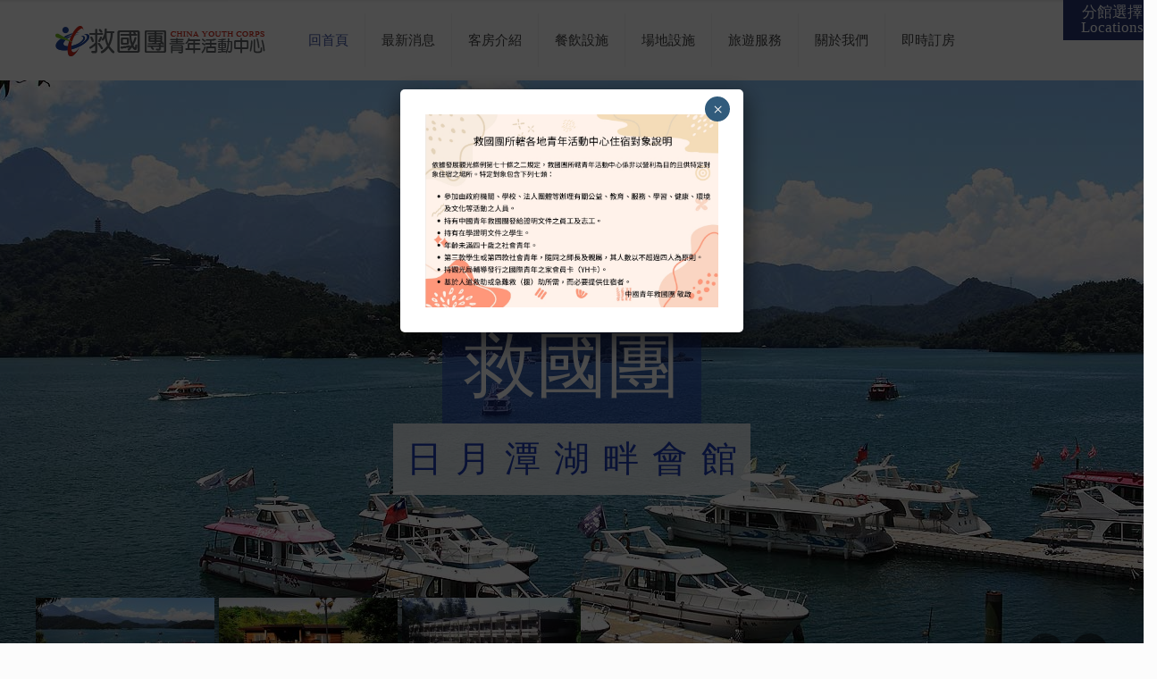

--- FILE ---
content_type: text/html; charset=UTF-8
request_url: http://sun.cyh.org.tw/?doing_wp_cron=1695074536.2997639179229736328125
body_size: 29650
content:
<!DOCTYPE html>
<html class="no-js" lang="zh-hant">

<!-- head -->
<head>

<!-- meta -->
<meta charset="UTF-8" />
<meta name="viewport" content="width=device-width, initial-scale=1, maximum-scale=1">
<script>
  (function(i,s,o,g,r,a,m){i['GoogleAnalyticsObject']=r;i[r]=i[r]||function(){
  (i[r].q=i[r].q||[]).push(arguments)},i[r].l=1*new Date();a=s.createElement(o),
  m=s.getElementsByTagName(o)[0];a.async=1;a.src=g;m.parentNode.insertBefore(a,m)
  })(window,document,'script','https://www.google-analytics.com/analytics.js','ga');

  ga('create', 'UA-19857624-1', 'auto');
  ga('send', 'pageview');

</script>
<link rel="shortcut icon" href="http://apm005.surehigh.com.tw/wordpress/wp-content/uploads/2016/04/favicon.jpg" />	
	

<!-- wp_head() -->
<title>Sun Moon LakeYouth Activity Center &#8211; 救國團日月潭青年活動中心</title>

<link rel="stylesheet" href="http://sun.cyh.org.tw/wp-content/plugins/sitepress-multilingual-cms/res/css/language-selector.css?v=3.3.7" type="text/css" media="all" />
<!-- script | dynamic -->
<script id="mfn-dnmc-config-js">
//<![CDATA[
window.mfn_ajax = "https://sun.cyh.org.tw/wp-admin/admin-ajax.php";
window.mfn_mobile_init = 1240;
window.mfn_nicescroll = 40;
window.mfn_parallax = "translate3d";
window.mfn_prettyphoto = {style:"pp_default", width:0, height:0};
window.mfn_sliders = {blog:0, clients:0, offer:0, portfolio:0, shop:0, slider:0, testimonials:0};
window.mfn_retina_disable = 0;
//]]>
</script>
<link rel="alternate" hreflang="zh-hant" href="https://sun.cyh.org.tw/" />
<link rel="alternate" hreflang="en" href="https://sun.cyh.org.tw/?lang=en" />
<link rel="alternate" type="application/rss+xml" title="訂閱 Sun Moon LakeYouth Activity Center &raquo;" href="https://sun.cyh.org.tw/?feed=rss2" />
<link rel="alternate" type="application/rss+xml" title="訂閱 Sun Moon LakeYouth Activity Center &raquo; 迴響" href="https://sun.cyh.org.tw/?feed=comments-rss2" />
<link rel="alternate" type="application/rss+xml" title="訂閱 Sun Moon LakeYouth Activity Center &raquo; 回首頁 迴響" href="https://sun.cyh.org.tw/?feed=rss2&#038;page_id=5384" />
		<script type="text/javascript">
			window._wpemojiSettings = {"baseUrl":"https:\/\/s.w.org\/images\/core\/emoji\/72x72\/","ext":".png","source":{"concatemoji":"http:\/\/sun.cyh.org.tw\/wp-includes\/js\/wp-emoji-release.min.js?ver=4.5.32"}};
			!function(e,o,t){var a,n,r;function i(e){var t=o.createElement("script");t.src=e,t.type="text/javascript",o.getElementsByTagName("head")[0].appendChild(t)}for(r=Array("simple","flag","unicode8","diversity"),t.supports={everything:!0,everythingExceptFlag:!0},n=0;n<r.length;n++)t.supports[r[n]]=function(e){var t,a,n=o.createElement("canvas"),r=n.getContext&&n.getContext("2d"),i=String.fromCharCode;if(!r||!r.fillText)return!1;switch(r.textBaseline="top",r.font="600 32px Arial",e){case"flag":return r.fillText(i(55356,56806,55356,56826),0,0),3e3<n.toDataURL().length;case"diversity":return r.fillText(i(55356,57221),0,0),a=(t=r.getImageData(16,16,1,1).data)[0]+","+t[1]+","+t[2]+","+t[3],r.fillText(i(55356,57221,55356,57343),0,0),a!=(t=r.getImageData(16,16,1,1).data)[0]+","+t[1]+","+t[2]+","+t[3];case"simple":return r.fillText(i(55357,56835),0,0),0!==r.getImageData(16,16,1,1).data[0];case"unicode8":return r.fillText(i(55356,57135),0,0),0!==r.getImageData(16,16,1,1).data[0]}return!1}(r[n]),t.supports.everything=t.supports.everything&&t.supports[r[n]],"flag"!==r[n]&&(t.supports.everythingExceptFlag=t.supports.everythingExceptFlag&&t.supports[r[n]]);t.supports.everythingExceptFlag=t.supports.everythingExceptFlag&&!t.supports.flag,t.DOMReady=!1,t.readyCallback=function(){t.DOMReady=!0},t.supports.everything||(a=function(){t.readyCallback()},o.addEventListener?(o.addEventListener("DOMContentLoaded",a,!1),e.addEventListener("load",a,!1)):(e.attachEvent("onload",a),o.attachEvent("onreadystatechange",function(){"complete"===o.readyState&&t.readyCallback()})),(a=t.source||{}).concatemoji?i(a.concatemoji):a.wpemoji&&a.twemoji&&(i(a.twemoji),i(a.wpemoji)))}(window,document,window._wpemojiSettings);
		</script>
		<style type="text/css">
img.wp-smiley,
img.emoji {
	display: inline !important;
	border: none !important;
	box-shadow: none !important;
	height: 1em !important;
	width: 1em !important;
	margin: 0 .07em !important;
	vertical-align: -0.1em !important;
	background: none !important;
	padding: 0 !important;
}
</style>
<link rel='stylesheet' id='layerslider-css'  href='http://sun.cyh.org.tw/wp-content/plugins/LayerSlider/static/css/layerslider.css?ver=5.6.2' type='text/css' media='all' />
<link rel='stylesheet' id='ls-google-fonts-css'  href='http://fonts.googleapis.com/css?family=Lato:100,300,regular,700,900%7COpen+Sans:300%7CIndie+Flower:regular%7COswald:300,regular,700&#038;subset=latin%2Clatin-ext' type='text/css' media='all' />
<link rel='stylesheet' id='contact-form-7-css'  href='http://sun.cyh.org.tw/wp-content/plugins/contact-form-7/includes/css/styles.css?ver=4.4.1' type='text/css' media='all' />
<link rel='stylesheet' id='popup-maker-site-css'  href='http://sun.cyh.org.tw/wp-content/plugins/popup-maker/assets/css/site.min.css?ver=1.6.6' type='text/css' media='all' />
<link rel='stylesheet' id='rs-plugin-settings-css'  href='http://sun.cyh.org.tw/wp-content/plugins/revslider/public/assets/css/settings.css?ver=5.2.3.5' type='text/css' media='all' />
<style id='rs-plugin-settings-inline-css' type='text/css'>
#rs-demo-id {}
</style>
<link rel='stylesheet' id='mfn-base-css'  href='http://sun.cyh.org.tw/wp-content/themes/betheme/css/base.css?ver=13.9' type='text/css' media='all' />
<link rel='stylesheet' id='mfn-layout-css'  href='http://sun.cyh.org.tw/wp-content/themes/betheme/css/layout.css?ver=13.9' type='text/css' media='all' />
<link rel='stylesheet' id='mfn-shortcodes-css'  href='http://sun.cyh.org.tw/wp-content/themes/betheme/css/shortcodes.css?ver=13.9' type='text/css' media='all' />
<link rel='stylesheet' id='mfn-animations-css'  href='http://sun.cyh.org.tw/wp-content/themes/betheme/assets/animations/animations.min.css?ver=13.9' type='text/css' media='all' />
<link rel='stylesheet' id='mfn-jquery-ui-css'  href='http://sun.cyh.org.tw/wp-content/themes/betheme/assets/ui/jquery.ui.all.css?ver=13.9' type='text/css' media='all' />
<link rel='stylesheet' id='mfn-prettyPhoto-css'  href='http://sun.cyh.org.tw/wp-content/themes/betheme/assets/prettyPhoto/prettyPhoto.css?ver=13.9' type='text/css' media='all' />
<link rel='stylesheet' id='mfn-jplayer-css'  href='http://sun.cyh.org.tw/wp-content/themes/betheme/assets/jplayer/css/jplayer.blue.monday.css?ver=13.9' type='text/css' media='all' />
<link rel='stylesheet' id='mfn-responsive-css'  href='http://sun.cyh.org.tw/wp-content/themes/betheme/css/responsive.css?ver=13.9' type='text/css' media='all' />
<link rel='stylesheet' id='style-css'  href='http://sun.cyh.org.tw/wp-content/themes/betheme-child/style.css?ver=13.9' type='text/css' media='all' />
<script type='text/javascript' src='http://sun.cyh.org.tw/wp-content/plugins/LayerSlider/static/js/greensock.js?ver=1.11.8'></script>
<script type='text/javascript' src='http://sun.cyh.org.tw/wp-includes/js/jquery/jquery.js?ver=1.12.4'></script>
<script type='text/javascript' src='http://sun.cyh.org.tw/wp-includes/js/jquery/jquery-migrate.min.js?ver=1.4.1'></script>
<script type='text/javascript' src='http://sun.cyh.org.tw/wp-content/plugins/LayerSlider/static/js/layerslider.kreaturamedia.jquery.js?ver=5.6.2'></script>
<script type='text/javascript' src='http://sun.cyh.org.tw/wp-content/plugins/LayerSlider/static/js/layerslider.transitions.js?ver=5.6.2'></script>
<script type='text/javascript' src='http://sun.cyh.org.tw/wp-content/plugins/revslider/public/assets/js/jquery.themepunch.tools.min.js?ver=5.2.3.5'></script>
<script type='text/javascript' src='http://sun.cyh.org.tw/wp-content/plugins/revslider/public/assets/js/jquery.themepunch.revolution.min.js?ver=5.2.3.5'></script>
<link rel='https://api.w.org/' href='https://sun.cyh.org.tw/?rest_route=/' />
<link rel="EditURI" type="application/rsd+xml" title="RSD" href="https://sun.cyh.org.tw/xmlrpc.php?rsd" />
<link rel="wlwmanifest" type="application/wlwmanifest+xml" href="http://sun.cyh.org.tw/wp-includes/wlwmanifest.xml" /> 
<meta name="generator" content="WordPress 4.5.32" />
<link rel="canonical" href="https://sun.cyh.org.tw/" />
<link rel='shortlink' href='https://sun.cyh.org.tw/' />
<link rel="alternate" type="application/json+oembed" href="https://sun.cyh.org.tw/?rest_route=%2Foembed%2F1.0%2Fembed&#038;url=https%3A%2F%2Fsun.cyh.org.tw%2F" />
<link rel="alternate" type="text/xml+oembed" href="https://sun.cyh.org.tw/?rest_route=%2Foembed%2F1.0%2Fembed&#038;url=https%3A%2F%2Fsun.cyh.org.tw%2F&#038;format=xml" />
<meta name="generator" content="WPML ver:3.3.7 stt:62,1;" />
<!-- style | dynamic -->
<style id="mfn-dnmc-style-css">
@media only screen and (min-width: 1240px) {body:not(.header-simple) #Top_bar #menu { display:block !important; }.tr-menu #Top_bar #menu { background:none !important;}#Top_bar .menu > li > ul.mfn-megamenu { width:984px; }#Top_bar .menu > li > ul.mfn-megamenu > li { float:left;}#Top_bar .menu > li > ul.mfn-megamenu > li.mfn-megamenu-cols-1 { width:100%;}#Top_bar .menu > li > ul.mfn-megamenu > li.mfn-megamenu-cols-2 { width:50%;}#Top_bar .menu > li > ul.mfn-megamenu > li.mfn-megamenu-cols-3 { width:33.33%;}#Top_bar .menu > li > ul.mfn-megamenu > li.mfn-megamenu-cols-4 { width:25%;}#Top_bar .menu > li > ul.mfn-megamenu > li.mfn-megamenu-cols-5 { width:20%;}#Top_bar .menu > li > ul.mfn-megamenu > li.mfn-megamenu-cols-6 { width:16.66%;}#Top_bar .menu > li > ul.mfn-megamenu > li > ul { display:block !important; position:inherit; left:auto; top:auto; border-width: 0 1px 0 0; }#Top_bar .menu > li > ul.mfn-megamenu > li:last-child > ul{ border: 0; }#Top_bar .menu > li > ul.mfn-megamenu > li > ul li { width: auto; }#Top_bar .menu > li > ul.mfn-megamenu a.mfn-megamenu-title { text-transform: uppercase; font-weight:400; background:none;}#Top_bar .menu > li > ul.mfn-megamenu a .menu-arrow { display: none; }.menuo-right #Top_bar .menu > li > ul.mfn-megamenu { left:auto; right:0;}.menuo-right #Top_bar .menu > li > ul.mfn-megamenu-bg { box-sizing:border-box;}#Top_bar .menu > li > ul.mfn-megamenu-bg { padding:20px 166px 20px 20px; background-repeat:no-repeat; background-position: bottom right; }#Top_bar .menu > li > ul.mfn-megamenu-bg > li { background:none;}#Top_bar .menu > li > ul.mfn-megamenu-bg > li a { border:none;}#Top_bar .menu > li > ul.mfn-megamenu-bg > li > ul { background:none !important;-webkit-box-shadow: 0 0 0 0;-moz-box-shadow: 0 0 0 0;box-shadow: 0 0 0 0;}.header-plain:not(.menuo-right) #Header .top_bar_left { width:auto !important;}.header-stack.header-center #Top_bar #menu { display: inline-block !important;}.header-simple {}.header-simple #Top_bar #menu { display:none; height: auto; width: 300px; bottom: auto; top: 100%; right: 1px; position: absolute; margin: 0px;}.header-simple #Header a.responsive-menu-toggle { display:block; line-height: 35px; font-size: 25px; position:absolute; right: 10px; }.header-simple #Header a:hover.responsive-menu-toggle { text-decoration: none; }.header-simple #Top_bar #menu > ul { width:100%; float: left; }.header-simple #Top_bar #menu ul li { width: 100%; padding-bottom: 0; border-right: 0; position: relative; }.header-simple #Top_bar #menu ul li a { padding:0 20px; margin:0; display: block; height: auto; line-height: normal; border:none; }.header-simple #Top_bar #menu ul li a:after { display:none;}.header-simple #Top_bar #menu ul li a span { border:none; line-height:48px; display:inline; padding:0;}.header-simple #Top_bar #menu ul li.submenu .menu-toggle { display:block; position:absolute; right:0; top:0; width:48px; height:48px; line-height:48px; font-size:30px; text-align:center; color:#d6d6d6; border-left:1px solid #eee; cursor:pointer;}.header-simple #Top_bar #menu ul li.submenu .menu-toggle:after { content:"+"}.header-simple #Top_bar #menu ul li.hover > .menu-toggle:after { content:"-"}.header-simple #Top_bar #menu ul li.hover a { border-bottom: 0; }.header-simple #Top_bar #menu ul.mfn-megamenu li .menu-toggle { display:none;}.header-simple #Top_bar #menu ul li ul { position:relative !important; left:0 !important; top:0; padding: 0; margin-left: 0 !important; width:auto !important; background-image:none;}.header-simple #Top_bar #menu ul li ul li { width:100% !important;}.header-simple #Top_bar #menu ul li ul li a { padding: 0 20px 0 30px;}.header-simple #Top_bar #menu ul li ul li a .menu-arrow { display: none;}.header-simple #Top_bar #menu ul li ul li a span { padding:0;}.header-simple #Top_bar #menu ul li ul li a span:after { display:none !important;}.header-simple #Top_bar .menu > li > ul.mfn-megamenu a.mfn-megamenu-title { text-transform: uppercase; font-weight:400;}.header-simple #Top_bar .menu > li > ul.mfn-megamenu > li > ul { display:block !important; position:inherit; left:auto; top:auto;}.header-simple #Top_bar #menu ul li ul li ul { border-left: 0 !important; padding: 0; top: 0; }.header-simple #Top_bar #menu ul li ul li ul li a { padding: 0 20px 0 40px;}.rtl.header-simple#Top_bar #menu { left: 1px; right: auto;}.rtl.header-simple #Top_bar a.responsive-menu-toggle { left:10px; right:auto; }.rtl.header-simple #Top_bar #menu ul li.submenu .menu-toggle { left:0; right:auto; border-left:none; border-right:1px solid #eee;}.rtl.header-simple #Top_bar #menu ul li ul { left:auto !important; right:0 !important;}.rtl.header-simple #Top_bar #menu ul li ul li a { padding: 0 30px 0 20px;}.rtl.header-simple #Top_bar #menu ul li ul li ul li a { padding: 0 40px 0 20px;}.menu-highlight #Top_bar .menu > li { margin: 0 2px; }.menu-highlight:not(.header-creative) #Top_bar .menu > li > a { margin: 20px 0; padding: 0; -webkit-border-radius: 5px; border-radius: 5px; }.menu-highlight #Top_bar .menu > li > a:after { display: none; }.menu-highlight #Top_bar .menu > li > a span:not(.description) { line-height: 50px; }.menu-highlight #Top_bar .menu > li > a span.description { display: none; }.menu-highlight.header-stack #Top_bar .menu > li > a { margin: 10px 0 !important; }.menu-highlight.header-stack #Top_bar .menu > li > a span:not(.description) { line-height: 40px; }.menu-highlight.header-fixed #Top_bar .menu > li > a { margin: 10px 0 !important; padding: 5px 0; }.menu-highlight.header-fixed #Top_bar .menu > li > a span { line-height:30px;}.menu-highlight.header-transparent #Top_bar .menu > li > a { margin: 5px 0; }.menu-highlight.header-simple #Top_bar #menu ul li,.menu-highlight.header-creative #Top_bar #menu ul li { margin: 0; }.menu-highlight.header-simple #Top_bar #menu ul li > a,.menu-highlight.header-creative #Top_bar #menu ul li > a { -webkit-border-radius: 0; border-radius: 0; }.menu-highlight:not(.header-simple) #Top_bar.is-sticky .menu > li > a { margin: 10px 0 !important; padding: 5px 0 !important; }.menu-highlight:not(.header-simple) #Top_bar.is-sticky .menu > li > a span { line-height:30px !important;}.header-modern.menu-highlight.menuo-right .menu_wrapper { margin-right: 20px;}.menu-line-below #Top_bar .menu > li > a:after { top: auto; bottom: -4px; }.menu-line-below #Top_bar.is-sticky .menu > li > a:after { top: auto; bottom: -4px; }.menu-line-below-80 #Top_bar:not(.is-sticky) .menu > li > a:after { height: 4px; left: 10%; top: 50%; margin-top: 20px; width: 80%; } .menu-line-below-80-1 #Top_bar:not(.is-sticky) .menu > li > a:after { height: 1px; left: 10%; top: 50%; margin-top: 20px; width: 80%; }.menu-arrow-top #Top_bar .menu > li > a:after { background: none repeat scroll 0 0 rgba(0, 0, 0, 0) !important; border-color: #cccccc transparent transparent transparent; border-style: solid; border-width: 7px 7px 0 7px; display: block; height: 0; left: 50%; margin-left: -7px; top: 0 !important; width: 0; }.menu-arrow-top.header-transparent #Top_bar .menu > li > a:after,.menu-arrow-top.header-plain #Top_bar .menu > li > a:after { display: none; }.menu-arrow-top #Top_bar.is-sticky .menu > li > a:after { top: 0px !important; }.menu-arrow-bottom #Top_bar .menu > li > a:after { background: none !important; border-color: transparent transparent #cccccc transparent; border-style: solid; border-width: 0 7px 7px; display: block; height: 0; left: 50%; margin-left: -7px; top: auto; bottom: 0; width: 0; }.menu-arrow-bottom.header-transparent #Top_bar .menu > li > a:after,.menu-arrow-bottom.header-plain #Top_bar .menu > li > a:after { display: none; }.menu-arrow-bottom #Top_bar.is-sticky .menu > li > a:after { top: auto; bottom: 0; }.menuo-no-borders #Top_bar .menu > li > a span:not(.description) { border-right-width: 0; }.menuo-no-borders #Header_creative #Top_bar .menu > li > a span { border-bottom-width: 0; }.menuo-right #Top_bar .menu_wrapper{float:right}.menuo-right.header-stack:not(.header-center) #Top_bar .menu_wrapper{margin-right:150px}}@media only screen and (min-width: 1240px) {#Top_bar.is-sticky { position:fixed !important; width:100%; left:0; top:-60px; height:60px; z-index:701; background:#fff; opacity:.97; filter: alpha(opacity = 97);-webkit-box-shadow: 0px 2px 5px 0px rgba(0, 0, 0, 0.1); -moz-box-shadow: 0px 2px 5px 0px rgba(0, 0, 0, 0.1);box-shadow: 0px 2px 5px 0px rgba(0, 0, 0, 0.1);}.layout-boxed.header-boxed #Top_bar.is-sticky { max-width:1240px; left:50%; -webkit-transform: translateX(-50%); transform: translateX(-50%);}.layout-boxed.header-boxed.nice-scroll #Top_bar.is-sticky { margin-left:-5px;}#Top_bar.is-sticky .top_bar_left,#Top_bar.is-sticky .top_bar_right,#Top_bar.is-sticky .top_bar_right:before { background:none;}#Top_bar.is-sticky .top_bar_right { top:-4px;}#Top_bar.is-sticky .logo { width:auto; margin: 0 30px 0 20px; padding:0;}#Top_bar.is-sticky #logo { padding:5px 0 !important; height:50px !important; line-height:50px !important;}#Top_bar.is-sticky #logo img:not(.svg) { max-height:35px; width: auto !important;}#Top_bar.is-sticky #logo img.logo-main { display:none;}#Top_bar.is-sticky #logo img.logo-sticky { display:inline;}#Top_bar.is-sticky .menu_wrapper { clear:none;}#Top_bar.is-sticky .menu_wrapper .menu > li > a{ padding:15px 0;}#Top_bar.is-sticky .menu > li > a,#Top_bar.is-sticky .menu > li > a span { line-height:30px;}#Top_bar.is-sticky .menu > li > a:after { top:auto; bottom:-4px;}#Top_bar.is-sticky .menu > li > a span.description { display:none;}#Top_bar.is-sticky a.responsive-menu-toggle { top: 14px;}#Top_bar.is-sticky .top_bar_right_wrapper { top:15px;}.header-plain #Top_bar.is-sticky .top_bar_right_wrapper { top:0;}#Top_bar.is-sticky .secondary_menu_wrapper,#Top_bar.is-sticky .banner_wrapper { display:none;}.header-simple #Top_bar.is-sticky .responsive-menu-toggle { top:12px;}.header-overlay #Top_bar.is-sticky { display:none;}.sticky-dark #Top_bar.is-sticky { background: rgba(0,0,0,.8); }.sticky-dark #Top_bar.is-sticky #menu { background: none; }.sticky-dark #Top_bar.is-sticky .menu > li > a { color: #fff; }.sticky-dark #Top_bar.is-sticky .top_bar_right a { color: rgba(255,255,255,.5); }.sticky-dark #Top_bar.is-sticky .wpml-languages a.active,.sticky-dark #Top_bar.is-sticky .wpml-languages ul.wpml-lang-dropdown { background: rgba(0,0,0,0.3); border-color: rgba(0, 0, 0, 0.1); }}@media only screen and (max-width: 1239px){.header_placeholder { height: 0 !important;}#Top_bar #menu { display:none; height: auto; width: 300px; bottom: auto; top: 100%; right: 1px; position: absolute; margin: 0px;}#Top_bar a.responsive-menu-toggle { display:block; width: 35px; height: 35px; text-align: center; position:absolute; top: 28px; right: 10px; -webkit-border-radius: 3px; border-radius: 3px;}#Top_bar a:hover.responsive-menu-toggle { text-decoration: none;}#Top_bar a.responsive-menu-toggle i { font-size: 25px; line-height: 35px;}#Top_bar a.responsive-menu-toggle span { float:right; padding:10px 5px; line-height:14px;}#Top_bar #menu > ul { width:100%; float: left; }#Top_bar #menu ul li { width: 100%; padding-bottom: 0; border-right: 0; position: relative; }#Top_bar #menu ul li a { padding:0 20px; margin:0; display: block; height: auto; line-height: normal; border:none; }#Top_bar #menu ul li a:after { display:none;}#Top_bar #menu ul li a span { border:none; line-height:48px; display:inline; padding:0;}#Top_bar #menu ul li a span.description { margin:0 0 0 5px;}#Top_bar #menu ul li.submenu .menu-toggle { display:block; position:absolute; right:0; top:0; width:48px; height:48px; line-height:48px; font-size:30px; text-align:center; color:#d6d6d6; border-left:1px solid #eee; cursor:pointer;}#Top_bar #menu ul li.submenu .menu-toggle:after { content:"+"}#Top_bar #menu ul li.hover > .menu-toggle:after { content:"-"}#Top_bar #menu ul li.hover a { border-bottom: 0; }#Top_bar #menu ul li a span:after { display:none !important;} #Top_bar #menu ul.mfn-megamenu li .menu-toggle { display:none;}#Top_bar #menu ul li ul { position:relative !important; left:0 !important; top:0; padding: 0; margin-left: 0 !important; width:auto !important; background-image:none !important;box-shadow: 0 0 0 0 transparent !important; -webkit-box-shadow: 0 0 0 0 transparent !important;}#Top_bar #menu ul li ul li { width:100% !important;}#Top_bar #menu ul li ul li a { padding: 0 20px 0 30px;}#Top_bar #menu ul li ul li a .menu-arrow { display: none;}#Top_bar #menu ul li ul li a span { padding:0;}#Top_bar #menu ul li ul li a span:after { display:none !important;}#Top_bar .menu > li > ul.mfn-megamenu a.mfn-megamenu-title { text-transform: uppercase; font-weight:400;}#Top_bar .menu > li > ul.mfn-megamenu > li > ul { display:block !important; position:inherit; left:auto; top:auto;}#Top_bar #menu ul li ul li ul { border-left: 0 !important; padding: 0; top: 0; }#Top_bar #menu ul li ul li ul li a { padding: 0 20px 0 40px;}.rtl #Top_bar #menu { left: 1px; right: auto;}.rtl #Top_bar a.responsive-menu-toggle { left:10px; right:auto; }.rtl #Top_bar #menu ul li.submenu .menu-toggle { left:0; right:auto; border-left:none; border-right:1px solid #eee;}.rtl #Top_bar #menu ul li ul { left:auto !important; right:0 !important;}.rtl #Top_bar #menu ul li ul li a { padding: 0 30px 0 20px;}.rtl #Top_bar #menu ul li ul li ul li a { padding: 0 40px 0 20px;}.header-stack #Top_bar {}.header-stack .menu_wrapper a.responsive-menu-toggle { position: static !important; margin: 11px 0; }.header-stack .menu_wrapper #menu { left: 0; right: auto; }.rtl.header-stack #Top_bar #menu { left: auto; right: 0; }}#Header_wrapper, #Intro {background-color: #000119;}#Subheader {background-color: rgba(0, 165, 180, 1);}.header-classic #Action_bar, .header-plain #Action_bar, .header-stack #Action_bar {background-color: #2C2C2C;}#Sliding-top {background-color: #00A5B4;}#Sliding-top a.sliding-top-control {border-right-color: #00A5B4;}#Sliding-top.st-center a.sliding-top-control,#Sliding-top.st-left a.sliding-top-control {border-top-color: #00A5B4;}#Footer {background-color: #00A5B4;}body, ul.timeline_items, .icon_box a .desc, .icon_box a:hover .desc, .feature_list ul li a, .list_item a, .list_item a:hover,.widget_recent_entries ul li a, .flat_box a, .flat_box a:hover, .story_box .desc, .content_slider.carouselul li a .title,.content_slider.flat.description ul li .desc, .content_slider.flat.description ul li a .desc {color: #626262;}.themecolor, .opening_hours .opening_hours_wrapper li span, .fancy_heading_icon .icon_top,.fancy_heading_arrows .icon-right-dir, .fancy_heading_arrows .icon-left-dir, .fancy_heading_line .title,.button-love a.mfn-love, .format-link .post-title .icon-link, .pager-single > span, .pager-single a:hover,.widget_meta ul, .widget_pages ul, .widget_rss ul, .widget_mfn_recent_comments ul li:after, .widget_archive ul, .widget_recent_comments ul li:after, .widget_nav_menu ul, .woocommerce ul.products li.product .price, .shop_slider .shop_slider_ul li .item_wrapper .price, .woocommerce-page ul.products li.product .price, .widget_price_filter .price_label .from, .widget_price_filter .price_label .to,.woocommerce ul.product_list_widget li .quantity .amount, .woocommerce .product div.entry-summary .price, .woocommerce .star-rating span,#Error_404 .error_pic i, .style-simple #Filters .filters_wrapper ul li a:hover, .style-simple #Filters .filters_wrapper ul li.current-cat a,.style-simple .quick_fact .title {color: #00A5B4;}.themebg, .pager .pages a:hover, .pager .pages a.active, .pager .pages span.page-numbers.current, .pager-single span:after, #comments .commentlist > li .reply a.comment-reply-link,.fixed-nav .arrow, #Filters .filters_wrapper ul li a:hover, #Filters .filters_wrapper ul li.current-cat a, .widget_categories ul, .Recent_posts ul li .desc:after, .Recent_posts ul li .photo .c,.widget_recent_entries ul li:after, .widget_product_categories ul, div.jp-interface, #Top_bar a#header_cart span,.widget_mfn_menu ul li a:hover, .widget_mfn_menu ul li.current-menu-item:not(.current-menu-ancestor) > a, .widget_mfn_menu ul li.current_page_item:not(.current_page_ancestor) > a,.testimonials_slider .slider_images, .testimonials_slider .slider_images a:after, .testimonials_slider .slider_images:before,.slider_pagination a.selected, .slider_pagination a.selected:after, .tp-bullets.simplebullets.round .bullet.selected, .tp-bullets.simplebullets.round .bullet.selected:after,.tparrows.default, .tp-bullets.tp-thumbs .bullet.selected:after, .offer_thumb .slider_pagination a:before, .offer_thumb .slider_pagination a.selected:after,.style-simple .accordion .question:after, .style-simple .faq .question:after, .style-simple .icon_box .desc_wrapper h4:before,.style-simple #Filters .filters_wrapper ul li a:after, .style-simple .article_box .desc_wrapper p:after, .style-simple .sliding_box .desc_wrapper:after,.style-simple .trailer_box:hover .desc, .portfolio_group.exposure .portfolio-item .desc-inner .line, .style-simple .zoom_box .desc .desc_txt,.woocommerce-account table.my_account_orders .order-number a, .woocommerce-MyAccount-navigation ul li.is-active a {background-color: #00A5B4;}.Latest_news ul li .photo, .style-simple .opening_hours .opening_hours_wrapper li label,.style-simple .timeline_items li:hover h3, .style-simple .timeline_items li:nth-child(even):hover h3, .style-simple .timeline_items li:hover .desc, .style-simple .timeline_items li:nth-child(even):hover,.style-simple .offer_thumb .slider_pagination a.selected {border-color: #00A5B4;}a {color: #273673;}a:hover {color: #9DB1FF;}*::-moz-selection {background-color: #273673;}*::selection {background-color: #273673;}.blockquote p.author span, .counter .desc_wrapper .title, .article_box .desc_wrapper p, .team .desc_wrapper p.subtitle, .pricing-box .plan-header p.subtitle, .pricing-box .plan-header .price sup.period, .chart_box p, .fancy_heading .inside,.fancy_heading_line .slogan, .post-meta, .post-meta a, .post-footer, .post-footer a span.label, .pager .pages a, .button-love a .label,.pager-single a, #comments .commentlist > li .comment-author .says, .fixed-nav .desc .date, .filters_buttons li.label, .Recent_posts ul li a .desc .date,.widget_recent_entries ul li .post-date, .tp_recent_tweets .twitter_time, .widget_price_filter .price_label, .shop-filters .woocommerce-result-count,.woocommerce ul.product_list_widget li .quantity, .widget_shopping_cart ul.product_list_widget li dl, .product_meta .posted_in,.woocommerce .shop_table .product-name .variation > dd, .shipping-calculator-button:after,.shop_slider .shop_slider_ul li .item_wrapper .price del,.testimonials_slider .testimonials_slider_ul li .author span, .testimonials_slider .testimonials_slider_ul li .author span a, .Latest_news ul li .desc_footer {color: #a8a8a8;}h1, h1 a, h1 a:hover, .text-logo #logo { color: #444444; }h2, h2 a, h2 a:hover { color: #444444; }h3, h3 a, h3 a:hover { color: #444444; }h4, h4 a, h4 a:hover, .style-simple .sliding_box .desc_wrapper h4 { color: #00A5B4; }h5, h5 a, h5 a:hover { color: #444444; }h6, h6 a, h6 a:hover, a.content_link .title { color: #444444; }.dropcap, .highlight:not(.highlight_image) {background-color: #00A5B4;}a.button, a.tp-button {background-color: #00A5B4;color: #ffffff;}.button-stroke a.button, .button-stroke a.button .button_icon i, .button-stroke a.tp-button {border-color: #00A5B4;color: #ffffff;}.button-stroke a:hover.button, .button-stroke a:hover.tp-button {background-color: #00A5B4 !important;color: #fff;}a.button_theme, a.tp-button.button_theme,button, input[type="submit"], input[type="reset"], input[type="button"] {background-color: #00A5B4;color: #fff;}.button-stroke a.button.button_theme:not(.action_button), .button-stroke a.button.button_theme:not(.action_button),.button-stroke a.button.button_theme .button_icon i, .button-stroke a.tp-button.button_theme,.button-stroke button, .button-stroke input[type="submit"], .button-stroke input[type="reset"], .button-stroke input[type="button"] {border-color: #00A5B4;color: #00A5B4 !important;}.button-stroke a.button.button_theme:hover, .button-stroke a.tp-button.button_theme:hover,.button-stroke button:hover, .button-stroke input[type="submit"]:hover, .button-stroke input[type="reset"]:hover, .button-stroke input[type="button"]:hover {background-color: #00A5B4 !important;color: #fff !important;}a.mfn-link { color: #656B6F; }a.mfn-link-2 span, a:hover.mfn-link-2 span:before, a.hover.mfn-link-2 span:before, a.mfn-link-5 span, a.mfn-link-8:after, a.mfn-link-8:before { background: #00A5B4; }a:hover.mfn-link { color: #00A5B4;}a.mfn-link-2 span:before, a:hover.mfn-link-4:before, a:hover.mfn-link-4:after, a.hover.mfn-link-4:before, a.hover.mfn-link-4:after, a.mfn-link-5:before, a.mfn-link-7:after, a.mfn-link-7:before { background: #01838f; }a.mfn-link-6:before {border-bottom-color: #01838f;}.woocommerce a.button, .woocommerce .quantity input.plus, .woocommerce .quantity input.minus {background-color: #00A5B4 !important;color: #ffffff !important;}.woocommerce a.button_theme, .woocommerce a.checkout-button, .woocommerce button.button,.woocommerce .button.add_to_cart_button, .woocommerce .button.product_type_external,.woocommerce input[type="submit"], .woocommerce input[type="reset"], .woocommerce input[type="button"],.button-stroke .woocommerce a.checkout-button {background-color: #00A5B4 !important;color: #fff !important;}.column_column ul, .column_column ol, .the_content_wrapper ul, .the_content_wrapper ol {color: #737E86;}.hr_color, .hr_color hr, .hr_dots span {color: #00A5B4;background: #00A5B4;}.hr_zigzag i {color: #00A5B4;} .highlight-left:after,.highlight-right:after {background: #00A5B4;}@media only screen and (max-width: 767px) {.highlight-left .wrap:first-child,.highlight-right .wrap:last-child {background: #00A5B4;}}#Header .top_bar_left, .header-classic #Top_bar, .header-plain #Top_bar, .header-stack #Top_bar, .header-split #Top_bar,.header-fixed #Top_bar, .header-below #Top_bar, #Header_creative, #Top_bar #menu, .sticky-tb-color #Top_bar.is-sticky {background-color: #ffffff;}#Top_bar .top_bar_right:before {background-color: #e3e3e3;}#Header .top_bar_right {background-color: #f5f5f5;}#Top_bar .top_bar_right a:not(.action_button) { color: #444444;}#Top_bar .menu > li > a { color: #444444;}#Top_bar .menu > li.current-menu-item > a,#Top_bar .menu > li.current_page_item > a,#Top_bar .menu > li.current-menu-parent > a,#Top_bar .menu > li.current-page-parent > a,#Top_bar .menu > li.current-menu-ancestor > a,#Top_bar .menu > li.current-page-ancestor > a,#Top_bar .menu > li.current_page_ancestor > a,#Top_bar .menu > li.hover > a { color: #00A5B4; }#Top_bar .menu > li a:after { background: #00A5B4; }.menuo-arrows #Top_bar .menu > li.submenu > a > span:not(.description)::after { border-top-color: #444444;}#Top_bar .menu > li.current-menu-item.submenu > a > span:not(.description)::after,#Top_bar .menu > li.current_page_item.submenu > a > span:not(.description)::after,#Top_bar .menu > li.current-menu-parent.submenu > a > span:not(.description)::after,#Top_bar .menu > li.current-page-parent.submenu > a > span:not(.description)::after,#Top_bar .menu > li.current-menu-ancestor.submenu > a > span:not(.description)::after,#Top_bar .menu > li.current-page-ancestor.submenu > a > span:not(.description)::after,#Top_bar .menu > li.current_page_ancestor.submenu > a > span:not(.description)::after,#Top_bar .menu > li.hover.submenu > a > span:not(.description)::after { border-top-color: #00A5B4; }.menu-highlight #Top_bar #menu > ul > li.current-menu-item > a,.menu-highlight #Top_bar #menu > ul > li.current_page_item > a,.menu-highlight #Top_bar #menu > ul > li.current-menu-parent > a,.menu-highlight #Top_bar #menu > ul > li.current-page-parent > a,.menu-highlight #Top_bar #menu > ul > li.current-menu-ancestor > a,.menu-highlight #Top_bar #menu > ul > li.current-page-ancestor > a,.menu-highlight #Top_bar #menu > ul > li.current_page_ancestor > a,.menu-highlight #Top_bar #menu > ul > li.hover > a { background: #F2F2F2; }.menu-arrow-bottom #Top_bar .menu > li > a:after { border-bottom-color: #00A5B4;}.menu-arrow-top #Top_bar .menu > li > a:after {border-top-color: #00A5B4;}.header-plain #Top_bar .menu > li.current-menu-item > a,.header-plain #Top_bar .menu > li.current_page_item > a,.header-plain #Top_bar .menu > li.current-menu-parent > a,.header-plain #Top_bar .menu > li.current-page-parent > a,.header-plain #Top_bar .menu > li.current-menu-ancestor > a,.header-plain #Top_bar .menu > li.current-page-ancestor > a,.header-plain #Top_bar .menu > li.current_page_ancestor > a,.header-plain #Top_bar .menu > li.hover > a,.header-plain #Top_bar a:hover#header_cart,.header-plain #Top_bar a:hover#search_button,.header-plain #Top_bar .wpml-languages:hover,.header-plain #Top_bar .wpml-languages ul.wpml-lang-dropdown {background: #F2F2F2; color: #00A5B4;}.header-plain #Top_bar,.header-plain #Top_bar .menu > li > a span:not(.description),.header-plain #Top_bar a#header_cart,.header-plain #Top_bar a#search_button,.header-plain #Top_bar .wpml-languages,.header-plain #Top_bar a.button.action_button {border-color: #F2F2F2;}#Top_bar .menu > li ul {background-color: #F2F2F2;}#Top_bar .menu > li ul li a {color: #5f5f5f;}#Top_bar .menu > li ul li a:hover,#Top_bar .menu > li ul li.hover > a {color: #2e2e2e;}#Top_bar .search_wrapper { background: #00A5B4; }.overlay-menu-toggle {color: #00A5B4 !important; background: transparent; }#Overlay {background: rgba(0, 165, 180, 0.95);}#overlay-menu ul li a, .header-overlay .overlay-menu-toggle.focus {color: #ffffff;}#overlay-menu ul li.current-menu-item > a,#overlay-menu ul li.current_page_item > a,#overlay-menu ul li.current-menu-parent > a,#overlay-menu ul li.current-page-parent > a,#overlay-menu ul li.current-menu-ancestor > a,#overlay-menu ul li.current-page-ancestor > a,#overlay-menu ul li.current_page_ancestor > a { color: #B1DCFB; }#Top_bar .responsive-menu-toggle {color: #00A5B4; }#Subheader .title{color: #ffffff;}#Subheader ul.breadcrumbs li, #Subheader ul.breadcrumbs li a{color: rgba(255, 255, 255, 0.6);}#Footer, #Footer .widget_recent_entries ul li a {color: #f0f0f0;}#Footer a {color: #ffffff;}#Footer a:hover {color: #B3F8FF;}#Footer h1, #Footer h1 a, #Footer h1 a:hover,#Footer h2, #Footer h2 a, #Footer h2 a:hover,#Footer h3, #Footer h3 a, #Footer h3 a:hover,#Footer h4, #Footer h4 a, #Footer h4 a:hover,#Footer h5, #Footer h5 a, #Footer h5 a:hover,#Footer h6, #Footer h6 a, #Footer h6 a:hover {color: #00A5B4;}#Footer .themecolor, #Footer .widget_meta ul, #Footer .widget_pages ul, #Footer .widget_rss ul, #Footer .widget_mfn_recent_comments ul li:after, #Footer .widget_archive ul, #Footer .widget_recent_comments ul li:after, #Footer .widget_nav_menu ul, #Footer .widget_price_filter .price_label .from, #Footer .widget_price_filter .price_label .to,#Footer .star-rating span {color: #00A5B4;}#Footer .themebg, #Footer .widget_categories ul, #Footer .Recent_posts ul li .desc:after, #Footer .Recent_posts ul li .photo .c,#Footer .widget_recent_entries ul li:after, #Footer .widget_mfn_menu ul li a:hover, #Footer .widget_product_categories ul {background-color: #00A5B4;}#Footer .Recent_posts ul li a .desc .date, #Footer .widget_recent_entries ul li .post-date, #Footer .tp_recent_tweets .twitter_time, #Footer .widget_price_filter .price_label, #Footer .shop-filters .woocommerce-result-count, #Footer ul.product_list_widget li .quantity, #Footer .widget_shopping_cart ul.product_list_widget li dl {color: #a8a8a8;}#Sliding-top, #Sliding-top .widget_recent_entries ul li a {color: #ffffff;}#Sliding-top a {color: #ffffff;}#Sliding-top a:hover {color: #B3F8FF;}#Sliding-top h1, #Sliding-top h1 a, #Sliding-top h1 a:hover,#Sliding-top h2, #Sliding-top h2 a, #Sliding-top h2 a:hover,#Sliding-top h3, #Sliding-top h3 a, #Sliding-top h3 a:hover,#Sliding-top h4, #Sliding-top h4 a, #Sliding-top h4 a:hover,#Sliding-top h5, #Sliding-top h5 a, #Sliding-top h5 a:hover,#Sliding-top h6, #Sliding-top h6 a, #Sliding-top h6 a:hover {color: #ffffff;}#Sliding-top .themecolor, #Sliding-top .widget_meta ul, #Sliding-top .widget_pages ul, #Sliding-top .widget_rss ul, #Sliding-top .widget_mfn_recent_comments ul li:after, #Sliding-top .widget_archive ul, #Sliding-top .widget_recent_comments ul li:after, #Sliding-top .widget_nav_menu ul, #Sliding-top .widget_price_filter .price_label .from, #Sliding-top .widget_price_filter .price_label .to,#Sliding-top .star-rating span {color: #00A5B4;}#Sliding-top .themebg, #Sliding-top .widget_categories ul, #Sliding-top .Recent_posts ul li .desc:after, #Sliding-top .Recent_posts ul li .photo .c,#Sliding-top .widget_recent_entries ul li:after, #Sliding-top .widget_mfn_menu ul li a:hover, #Sliding-top .widget_product_categories ul {background-color: #00A5B4;}#Sliding-top .Recent_posts ul li a .desc .date, #Sliding-top .widget_recent_entries ul li .post-date, #Sliding-top .tp_recent_tweets .twitter_time, #Sliding-top .widget_price_filter .price_label, #Sliding-top .shop-filters .woocommerce-result-count, #Sliding-top ul.product_list_widget li .quantity, #Sliding-top .widget_shopping_cart ul.product_list_widget li dl {color: #000000;}blockquote, blockquote a, blockquote a:hover {color: #444444;}.image_frame .image_wrapper .image_links,.portfolio_group.masonry-hover .portfolio-item .masonry-hover-wrapper .hover-desc { background: rgba(0, 165, 180, 0.8);}.masonry.tiles .post-item .post-desc-wrapper .post-desc .post-title:after, .masonry.tiles .post-item.no-img, .masonry.tiles .post-item.format-quote {background: #00A5B4;} .image_frame .image_wrapper .image_links a {color: #ffffff;}.image_frame .image_wrapper .image_links a:hover {background: #ffffff;color: #00A5B4;}.sliding_box .desc_wrapper {background: #00A5B4;}.sliding_box .desc_wrapper:after {border-bottom-color: #00A5B4;}.counter .icon_wrapper i {color: #00A5B4;}.quick_fact .number-wrapper {color: #00A5B4;}.progress_bars .bars_list li .bar .progress { background-color: #00A5B4;}a:hover.icon_bar {color: #00A5B4 !important;}a.content_link, a:hover.content_link {color: #00A5B4;}a.content_link:before {border-bottom-color: #00A5B4;}a.content_link:after {border-color: #00A5B4;}.get_in_touch, .infobox {background-color: #00A5B4;}.column_map .google-map-contact-wrapper .get_in_touch:after {border-top-color: #00A5B4;}.timeline_items li h3:before,.timeline_items:after,.timeline .post-item:before { border-color: #00A5B4;}.how_it_works .image .number { background: #00A5B4;}.trailer_box .desc .subtitle {background-color: #00A5B4;}.icon_box .icon_wrapper, .icon_box a .icon_wrapper,.style-simple .icon_box:hover .icon_wrapper {color: #00A5B4;}.icon_box:hover .icon_wrapper:before, .icon_box a:hover .icon_wrapper:before { background-color: #00A5B4;}ul.clients.clients_tiles li .client_wrapper:hover:before { background: #00A5B4;}ul.clients.clients_tiles li .client_wrapper:after { border-bottom-color: #00A5B4;}.list_item.lists_1 .list_left {background-color: #00A5B4;}.list_item .list_left {color: #00A5B4;}.feature_list ul li .icon i { color: #00A5B4;}.feature_list ul li:hover,.feature_list ul li:hover a {background: #00A5B4;}.ui-tabs .ui-tabs-nav li.ui-state-active a,.accordion .question.active .title > .acc-icon-plus,.accordion .question.active .title > .acc-icon-minus,.faq .question.active .title > .acc-icon-plus,.faq .question.active .title,.accordion .question.active .title {color: #00A5B4;}.ui-tabs .ui-tabs-nav li.ui-state-active a:after {background: #00A5B4;}body.table-hover:not(.woocommerce-page) table tr:hover td {background: #00A5B4;}.pricing-box .plan-header .price sup.currency,.pricing-box .plan-header .price > span {color: #00A5B4;}.pricing-box .plan-inside ul li .yes { background: #00A5B4;}.pricing-box-box.pricing-box-featured {background: #00A5B4;}input[type="date"], input[type="email"], input[type="number"], input[type="password"], input[type="search"], input[type="tel"], input[type="text"], input[type="url"],select, textarea, .woocommerce .quantity input.qty {color: #626262;background-color: rgba(255, 255, 255, 1);border-color: #EBEBEB;}input[type="date"]:focus, input[type="email"]:focus, input[type="number"]:focus, input[type="password"]:focus, input[type="search"]:focus, input[type="tel"]:focus, input[type="text"]:focus, input[type="url"]:focus, select:focus, textarea:focus {color: #00A5B4;background-color: rgba(233, 245, 252, 1) !important;border-color: #d5e5ee;}.woocommerce span.onsale, .shop_slider .shop_slider_ul li .item_wrapper span.onsale {border-top-color: #00A5B4 !important;}.woocommerce .widget_price_filter .ui-slider .ui-slider-handle {border-color: #00A5B4 !important;}@media only screen and (min-width: 768px){.header-semi #Top_bar:not(.is-sticky) {background-color: rgba(255, 255, 255, 0.8);}}@media only screen and (max-width: 767px){#Top_bar, #Action_bar { background: #ffffff !important;}}html { background-color: #FCFCFC;}#Wrapper, #Content { background-color: #FCFCFC;}body:not(.template-slider) #Header_wrapper { background-image: url("wp-content/uploads/2016/06/slider-env.jpg"); }body, button, span.date_label, .timeline_items li h3 span, input[type="submit"], input[type="reset"], input[type="button"],input[type="text"], input[type="password"], input[type="tel"], input[type="email"], textarea, select, .offer_li .title h3 {font-family: "Arial", Arial, Tahoma, sans-serif;}#menu > ul > li > a, .action_button, #overlay-menu ul li a {font-family: "Arial", Arial, Tahoma, sans-serif;}#Subheader .title {font-family: "Arial", Arial, Tahoma, sans-serif;}h1, h2, h3, h4, .text-logo #logo {font-family: "Arial", Arial, Tahoma, sans-serif;}h5, h6 {font-family: "Arial", Arial, Tahoma, sans-serif;}blockquote {font-family: "Arial", Arial, Tahoma, sans-serif;}.chart_box .chart .num, .counter .desc_wrapper .number-wrapper, .how_it_works .image .number,.pricing-box .plan-header .price, .quick_fact .number-wrapper, .woocommerce .product div.entry-summary .price {font-family: "Arial", Arial, Tahoma, sans-serif;}body {font-size: 13px;line-height: 21px;font-weight: 400;letter-spacing: 0px;}#menu > ul > li > a, .action_button {font-size: 14px;font-weight: 400;letter-spacing: 0px;}#Subheader .title {font-size: 25px;line-height: 25px;font-weight: 400;letter-spacing: 0px;}h1, .text-logo #logo { font-size: 25px;line-height: 25px;font-weight: 300;letter-spacing: 0px;}h2 { font-size: 30px;line-height: 30px;font-weight: 300;letter-spacing: 0px;}h3 {font-size: 25px;line-height: 27px;font-weight: 300;letter-spacing: 0px;}h4 {font-size: 21px;line-height: 25px;font-weight: 300;letter-spacing: 0px;}h5 {font-size: 15px;line-height: 19px;font-weight: 700;letter-spacing: 0px;}h6 {font-size: 13px;line-height: 19px;font-weight: 400;letter-spacing: 0px;}#Intro .intro-title { font-size: 70px;line-height: 70px;font-weight: 400;letter-spacing: 0px;}.with_aside .sidebar.columns {width: 23%;}.with_aside .sections_group {width: 77%;}.aside_both .sidebar.columns {width: 18%;}.aside_both .sidebar.sidebar-1{ margin-left: -82%;}.aside_both .sections_group {width: 64%;margin-left: 18%;}@media only screen and (min-width:1240px){#Wrapper, .with_aside .content_wrapper {max-width: 1240px;}.section_wrapper, .container {max-width: 1220px;}.layout-boxed.header-boxed #Top_bar.is-sticky{max-width: 1240px;}}#Top_bar #logo,.header-fixed #Top_bar #logo,.header-plain #Top_bar #logo,.header-transparent #Top_bar #logo {height: 60px;line-height: 60px;padding: 15px 0;}.logo-overflow #Top_bar:not(.is-sticky) .logo {height: 90px;}#Top_bar .menu > li > a {padding: 15px 0;}.menu-highlight:not(.header-creative) #Top_bar .menu > li > a {margin: 20px 0;}.header-plain:not(.menu-highlight) #Top_bar .menu > li > a span:not(.description) {line-height: 90px;}.header-fixed #Top_bar .menu > li > a {padding: 30px 0;}#Top_bar .top_bar_right,.header-plain #Top_bar .top_bar_right {height: 90px;}#Top_bar .top_bar_right_wrapper { top: 25px;}.header-plain #Top_bar a#header_cart, .header-plain #Top_bar a#search_button,.header-plain #Top_bar .wpml-languages,.header-plain #Top_bar a.button.action_button {line-height: 90px;}#Top_bar a.responsive-menu-toggle,.header-plain #Top_bar a.responsive-menu-toggle,.header-transparent #Top_bar a.responsive-menu-toggle { top: 28px;}.twentytwenty-before-label::before { content: "Before";}.twentytwenty-after-label::before { content: "After";}
</style>

<!--[if lt IE 9]>
<script id="mfn-html5" src="http://html5shiv.googlecode.com/svn/trunk/html5.js"></script>
<![endif]-->
<!-- script | retina -->
<script id="mfn-dnmc-retina-js">
//<![CDATA[
jQuery(window).load(function(){
var retina = window.devicePixelRatio > 1 ? true : false;if( retina ){var retinaEl = jQuery("#logo img.logo-main");var retinaLogoW = retinaEl.width();var retinaLogoH = retinaEl.height();retinaEl.attr( "src", "wp-content/uploads/2016/05/logo.png" ).width( retinaLogoW ).height( retinaLogoH );var stickyEl = jQuery("#logo img.logo-sticky");var stickyLogoW = stickyEl.width();var stickyLogoH = stickyEl.height();stickyEl.attr( "src", "wp-content/uploads/2016/05/logo.png" ).width( stickyLogoW ).height( stickyLogoH );var mobileEl = jQuery("#logo img.logo-mobile");var mobileLogoW = mobileEl.width();var mobileLogoH = mobileEl.height();mobileEl.attr( "src", "wp-content/uploads/2016/05/logo.png" ).width( mobileLogoW ).height( mobileLogoH );}});
//]]>
</script>
<meta name="generator" content="Powered by Visual Composer - drag and drop page builder for WordPress."/>
<!--[if lte IE 9]><link rel="stylesheet" type="text/css" href="http://sun.cyh.org.tw/wp-content/plugins/js_composer/assets/css/vc_lte_ie9.min.css" media="screen"><![endif]--><!--[if IE  8]><link rel="stylesheet" type="text/css" href="http://sun.cyh.org.tw/wp-content/plugins/js_composer/assets/css/vc-ie8.min.css" media="screen"><![endif]--><meta name="generator" content="Powered by Slider Revolution 5.2.3.5 - responsive, Mobile-Friendly Slider Plugin for WordPress with comfortable drag and drop interface." />
<noscript><style type="text/css"> .wpb_animate_when_almost_visible { opacity: 1; }</style></noscript>	<style id="pum-styles" type="text/css" media="all">
	/* Popup Google Fonts */
@import url('//fonts.googleapis.com/css?family=Acme|Montserrat');

/* Popup Theme 7098: Framed Border */
.pum-theme-7098, .pum-theme-framed-border { background-color: rgba( 255, 255, 255, 0.50 ) } 
.pum-theme-7098 .pum-container, .pum-theme-framed-border .pum-container { padding: 18px; border-radius: 0px; border: 20px outset #dd3333; box-shadow: 1px 1px 3px 0px rgba( 2, 2, 2, 0.97 ) inset; background-color: rgba( 255, 251, 239, 1.00 ) } 
.pum-theme-7098 .pum-title, .pum-theme-framed-border .pum-title { color: #000000; text-align: left; text-shadow: 0px 0px 0px rgba( 2, 2, 2, 0.23 ); font-family: inherit; font-size: 32px; line-height: 36px } 
.pum-theme-7098 .pum-content, .pum-theme-framed-border .pum-content { color: #2d2d2d; font-family: inherit } 
.pum-theme-7098 .pum-content + .pum-close, .pum-theme-framed-border .pum-content + .pum-close { height: 20px; width: 20px; left: auto; right: -20px; bottom: auto; top: -20px; padding: 0px; color: #ffffff; font-family: Acme; font-size: 20px; line-height: 20px; border: 1px none #ffffff; border-radius: 0px; box-shadow: 0px 0px 0px 0px rgba( 2, 2, 2, 0.23 ); text-shadow: 0px 0px 0px rgba( 0, 0, 0, 0.23 ); background-color: rgba( 0, 0, 0, 0.55 ) } 

/* Popup Theme 7097: Cutting Edge */
.pum-theme-7097, .pum-theme-cutting-edge { background-color: rgba( 0, 0, 0, 0.50 ) } 
.pum-theme-7097 .pum-container, .pum-theme-cutting-edge .pum-container { padding: 18px; border-radius: 0px; border: 1px none #000000; box-shadow: 0px 10px 25px 0px rgba( 2, 2, 2, 0.50 ); background-color: rgba( 30, 115, 190, 1.00 ) } 
.pum-theme-7097 .pum-title, .pum-theme-cutting-edge .pum-title { color: #ffffff; text-align: left; text-shadow: 0px 0px 0px rgba( 2, 2, 2, 0.23 ); font-family: Sans-Serif; font-size: 26px; line-height: 28px } 
.pum-theme-7097 .pum-content, .pum-theme-cutting-edge .pum-content { color: #ffffff; font-family: inherit } 
.pum-theme-7097 .pum-content + .pum-close, .pum-theme-cutting-edge .pum-content + .pum-close { height: 24px; width: 24px; left: auto; right: 0px; bottom: auto; top: 0px; padding: 0px; color: #1e73be; font-family: inherit; font-size: 32px; line-height: 24px; border: 1px none #ffffff; border-radius: 0px; box-shadow: -1px 1px 1px 0px rgba( 2, 2, 2, 0.10 ); text-shadow: -1px 1px 1px rgba( 0, 0, 0, 0.10 ); background-color: rgba( 238, 238, 34, 1.00 ) } 

/* Popup Theme 7096: Hello Box */
.pum-theme-7096, .pum-theme-hello-box { background-color: rgba( 0, 0, 0, 0.75 ) } 
.pum-theme-7096 .pum-container, .pum-theme-hello-box .pum-container { padding: 30px; border-radius: 80px; border: 14px solid #81d742; box-shadow: 0px 0px 0px 0px rgba( 2, 2, 2, 0.00 ); background-color: rgba( 255, 255, 255, 1.00 ) } 
.pum-theme-7096 .pum-title, .pum-theme-hello-box .pum-title { color: #2d2d2d; text-align: left; text-shadow: 0px 0px 0px rgba( 2, 2, 2, 0.23 ); font-family: Montserrat; font-size: 32px; line-height: 36px } 
.pum-theme-7096 .pum-content, .pum-theme-hello-box .pum-content { color: #2d2d2d; font-family: inherit } 
.pum-theme-7096 .pum-content + .pum-close, .pum-theme-hello-box .pum-content + .pum-close { height: auto; width: auto; left: auto; right: -30px; bottom: auto; top: -30px; padding: 0px; color: #2d2d2d; font-family: inherit; font-size: 32px; line-height: 28px; border: 1px none #ffffff; border-radius: 28px; box-shadow: 0px 0px 0px 0px rgba( 2, 2, 2, 0.23 ); text-shadow: 0px 0px 0px rgba( 0, 0, 0, 0.23 ); background-color: rgba( 255, 255, 255, 1.00 ) } 

/* Popup Theme 7095: Enterprise Blue */
.pum-theme-7095, .pum-theme-enterprise-blue { background-color: rgba( 0, 0, 0, 0.70 ) } 
.pum-theme-7095 .pum-container, .pum-theme-enterprise-blue .pum-container { padding: 28px; border-radius: 5px; border: 1px none #000000; box-shadow: 0px 10px 25px 4px rgba( 2, 2, 2, 0.50 ); background-color: rgba( 255, 255, 255, 1.00 ) } 
.pum-theme-7095 .pum-title, .pum-theme-enterprise-blue .pum-title { color: #315b7c; text-align: left; text-shadow: 0px 0px 0px rgba( 2, 2, 2, 0.23 ); font-family: inherit; font-size: 34px; line-height: 36px } 
.pum-theme-7095 .pum-content, .pum-theme-enterprise-blue .pum-content { color: #2d2d2d; font-family: inherit } 
.pum-theme-7095 .pum-content + .pum-close, .pum-theme-enterprise-blue .pum-content + .pum-close { height: 28px; width: 28px; left: auto; right: 8px; bottom: auto; top: 8px; padding: 4px; color: #ffffff; font-family: inherit; font-size: 20px; line-height: 20px; border: 1px none #ffffff; border-radius: 42px; box-shadow: 0px 0px 0px 0px rgba( 2, 2, 2, 0.23 ); text-shadow: 0px 0px 0px rgba( 0, 0, 0, 0.23 ); background-color: rgba( 49, 91, 124, 1.00 ) } 

/* Popup Theme 7094: Light Box */
.pum-theme-7094, .pum-theme-lightbox { background-color: rgba( 0, 0, 0, 0.60 ) } 
.pum-theme-7094 .pum-container, .pum-theme-lightbox .pum-container { padding: 18px; border-radius: 3px; border: 8px solid #000000; box-shadow: 0px 0px 30px 0px rgba( 2, 2, 2, 1.00 ); background-color: rgba( 255, 255, 255, 1.00 ) } 
.pum-theme-7094 .pum-title, .pum-theme-lightbox .pum-title { color: #000000; text-align: left; text-shadow: 0px 0px 0px rgba( 2, 2, 2, 0.23 ); font-family: inherit; font-size: 32px; line-height: 36px } 
.pum-theme-7094 .pum-content, .pum-theme-lightbox .pum-content { color: #000000; font-family: inherit } 
.pum-theme-7094 .pum-content + .pum-close, .pum-theme-lightbox .pum-content + .pum-close { height: 30px; width: 30px; left: auto; right: -24px; bottom: auto; top: -24px; padding: 0px; color: #ffffff; font-family: inherit; font-size: 24px; line-height: 26px; border: 2px solid #ffffff; border-radius: 30px; box-shadow: 0px 0px 15px 1px rgba( 2, 2, 2, 0.75 ); text-shadow: 0px 0px 0px rgba( 0, 0, 0, 0.23 ); background-color: rgba( 0, 0, 0, 1.00 ) } 

/* Popup Theme 7093: Default Theme */
.pum-theme-7093, .pum-theme-default-theme { background-color: rgba( 255, 255, 255, 1.00 ) } 
.pum-theme-7093 .pum-container, .pum-theme-default-theme .pum-container { padding: 18px; border-radius: 0px; border: 1px none #000000; box-shadow: 1px 1px 3px 0px rgba( 2, 2, 2, 0.23 ); background-color: rgba( 249, 249, 249, 1.00 ) } 
.pum-theme-7093 .pum-title, .pum-theme-default-theme .pum-title { color: #000000; text-align: left; text-shadow: 0px 0px 0px rgba( 2, 2, 2, 0.23 ); font-family: inherit; font-weight: inherit; font-size: 32px; font-style: normal; line-height: 36px } 
.pum-theme-7093 .pum-content, .pum-theme-default-theme .pum-content { color: #8c8c8c; font-family: inherit; font-weight: inherit; font-style: normal } 
.pum-theme-7093 .pum-content + .pum-close, .pum-theme-default-theme .pum-content + .pum-close { height: auto; width: auto; left: auto; right: 0px; bottom: auto; top: 0px; padding: 8px; color: #ffffff; font-family: inherit; font-weight: inherit; font-size: 12px; font-style: normal; line-height: 14px; border: 1px none #ffffff; border-radius: 0px; box-shadow: 0px 0px 0px 0px rgba( 2, 2, 2, 0.23 ); text-shadow: 0px 0px 0px rgba( 0, 0, 0, 0.23 ); background-color: rgba( 0, 183, 205, 1.00 ) } 


	
		</style></head>

<!-- body -->
<body class="home page page-id-5384 page-template-default zh template-slider  color-custom style-default layout-full-width mobile-tb-left no-content-padding hide-love header-classic sticky-header sticky-white ab-hide subheader-title-left wpb-js-composer js-comp-ver-4.11.1 vc_responsive">
	
	<!-- mfn_hook_top --><!-- mfn_hook_top -->	
	<div id="Sliding-top" class="st-1"><div class="widgets_wrapper"><div class="container"><div class="one column"><aside id="text-2" class="widget widget_text">			<div class="textwidget"><div class="menu-style">
	<a href="http://www.cyh.org.tw/">回聯合首頁</a><i class="icon-menu-style"></i>
	<a href="http://chientan.cyh.org.tw/" target="_blank">劍潭</a><i class="icon-menu-style"></i>
	<a href="http://fuhsing.cyh.org.tw/" target="_blank">復興</a><i class="icon-menu-style"></i>
	<a href="http://sun.cyh.org.tw/" target="_blank">日月潭</a><i class="icon-menu-style"></i>
	<a href="http://chitou.cyh.org.tw/" target="_blank">溪頭</a><i class="icon-menu-style"></i>
	<a href="http://alishan.cyh.org.tw/" target="_blank">阿里山</a><i class="icon-menu-style"></i>
	<a href="http://tsengwen.cyh.org.tw/" target="_blank">曾文</a><i class="icon-menu-style"></i>
	<!--<a href="http://chuan.cyh.org.tw/" target="_blank">澄清湖水漾會館</a><i class="icon-menu-style"></i>-->
	<a href="http://kenting.cyh.org.tw/" target="_blank">墾丁</a><i class="icon-menu-style"></i>
	<a href="http://tienhsiang.cyh.org.tw/" target="_blank">天祥</a><i class="icon-menu-style"></i>
	<a href="http://penghu.cyh.org.tw/" target="_blank">澎湖</a><i class="icon-menu-style"></i>
	<a href="http://chinmen.cyh.org.tw/" target="_blank">金門</a><i class="icon-menu-style"></i>
	<a href="http://kwan.cyh.org.tw/" target="_blank">觀雲山莊</a><i class="icon-menu-style"></i>
	<a href="https://cyh.ezhotel.com.tw/8/room/list" target="_blank">梅山</a><!--<i class="icon-menu-style"></i>
	<a href="http://xiayun.cyh.org.tw/" target="_blank">霞雲探索教育基地</a>-->
</div></div>
		</aside></div></div></div><a href="#" class="sliding-top-control"><span><i class="plus icon-ninetyninedesigns"></i><i class="minus icon-up-open-mini"></i></span></a></div>	
		
	<!-- #Wrapper -->
	<div id="Wrapper">
	
				
		
		<!-- #Header_bg -->
		<div id="Header_wrapper" >
	
			<!-- #Header -->
			<header id="Header">
				


<!-- .header_placeholder 4sticky  -->
<div class="header_placeholder"></div>

<div id="Top_bar" class="loading">

	<div class="container">
		<div class="column one">
		
			<div class="top_bar_left clearfix">
			
				<!-- .logo -->
				<div class="logo">
					<a id="logo" href="https://sun.cyh.org.tw" title="Sun Moon LakeYouth Activity Center"><img class="logo-main scale-with-grid" src="wp-content/uploads/2016/05/logo.png" alt="" /><img class="logo-sticky scale-with-grid" src="wp-content/uploads/2016/05/logo.png" alt="" /><img class="logo-mobile scale-with-grid" src="wp-content/uploads/2016/05/logo.png" alt="" /></a>				</div>
			
				<div class="menu_wrapper">
					<nav id="menu" class="menu-main-menu-container"><ul id="menu-main-menu" class="menu"><li id="menu-item-5385" class="menu-item menu-item-type-post_type menu-item-object-page current-menu-item page_item page-item-5384 current_page_item"><a href="https://sun.cyh.org.tw/"><span>回首頁</span></a></li>
<li id="menu-item-6047" class="menu-item menu-item-type-taxonomy menu-item-object-category"><a href="https://sun.cyh.org.tw/?cat=40"><span>最新消息</span></a></li>
<li id="menu-item-6783" class="menu-item menu-item-type-post_type menu-item-object-page menu-item-has-children"><a href="https://sun.cyh.org.tw/?page_id=5870"><span>客房介紹</span></a>
<ul class="sub-menu">
	<li id="menu-item-5872" class="menu-item menu-item-type-post_type menu-item-object-page"><a href="https://sun.cyh.org.tw/?page_id=5870"><span>唐式四人套房</span></a></li>
	<li id="menu-item-5802" class="menu-item menu-item-type-post_type menu-item-object-page"><a href="https://sun.cyh.org.tw/?page_id=5782"><span>三人森林小木屋</span></a></li>
	<li id="menu-item-5804" class="menu-item menu-item-type-post_type menu-item-object-page"><a href="https://sun.cyh.org.tw/?page_id=5780"><span>四人森林小木屋</span></a></li>
	<li id="menu-item-5801" class="menu-item menu-item-type-post_type menu-item-object-page"><a href="https://sun.cyh.org.tw/?page_id=5783"><span>五人森林小木屋</span></a></li>
	<li id="menu-item-5807" class="menu-item menu-item-type-post_type menu-item-object-page"><a href="https://sun.cyh.org.tw/?page_id=5777"><span>溫馨家庭式套房</span></a></li>
	<li id="menu-item-5806" class="menu-item menu-item-type-post_type menu-item-object-page"><a href="https://sun.cyh.org.tw/?page_id=5778"><span>梅、竹邨</span></a></li>
	<li id="menu-item-6000" class="menu-item menu-item-type-post_type menu-item-object-page"><a href="https://sun.cyh.org.tw/?page_id=5998"><span>訂房須知&#038;付費資訊</span></a></li>
</ul>
</li>
<li id="menu-item-6011" class="menu-item menu-item-type-post_type menu-item-object-page"><a href="https://sun.cyh.org.tw/?page_id=5817"><span>餐飲設施</span></a></li>
<li id="menu-item-6050" class="menu-item menu-item-type-post_type menu-item-object-page"><a href="https://sun.cyh.org.tw/?page_id=5985"><span>場地設施</span></a></li>
<li id="menu-item-6953" class="menu-item menu-item-type-custom menu-item-object-custom menu-item-has-children"><a href="#"><span>旅遊服務</span></a>
<ul class="sub-menu">
	<li id="menu-item-6059" class="menu-item menu-item-type-post_type menu-item-object-page"><a href="https://sun.cyh.org.tw/?page_id=6057"><span>周邊景點</span></a></li>
	<li id="menu-item-6054" class="menu-item menu-item-type-taxonomy menu-item-object-category"><a href="https://sun.cyh.org.tw/?cat=41"><span>私房景點</span></a></li>
	<li id="menu-item-6077" class="menu-item menu-item-type-post_type menu-item-object-page"><a href="https://sun.cyh.org.tw/?page_id=33"><span>交通資訊</span></a></li>
</ul>
</li>
<li id="menu-item-6080" class="menu-item menu-item-type-post_type menu-item-object-page"><a href="https://sun.cyh.org.tw/?page_id=26"><span>關於我們</span></a></li>
<li id="menu-item-6128" class="menu-item menu-item-type-custom menu-item-object-custom"><a target="_blank" href="https://cyh.ezhotel.com.tw/4"><span>即時訂房</span></a></li>
</ul></nav><a class="responsive-menu-toggle " href="#"><i class="icon-menu"></i></a>					
				</div>			
				
				<div class="secondary_menu_wrapper">
					<!-- #secondary-menu -->
									</div>
				
				<div class="banner_wrapper">
									</div>
				
				<div class="search_wrapper">
					<!-- #searchform -->
					
					
<form method="get" id="searchform" action="https://sun.cyh.org.tw/">
						
		
	<i class="icon_search icon-search"></i>
	<a href="#" class="icon_close"><i class="icon-cancel"></i></a>
	
	<input type="text" class="field" name="s" id="s" placeholder="Enter your search" />			
	<input type="submit" class="submit" value="" style="display:none;" />
	
<input type='hidden' name='lang' value='zh-hant' /></form>					
				</div>				
				
			</div>
			
						
		</div>
	</div>
</div>	
				<div class="mfn-main-slider" id="mfn-rev-slider"><link href='http://fonts.googleapis.com/css?family=PT+Sans+Narrow:400,700' rel='stylesheet' type='text/css'><link href="http://fonts.googleapis.com/css?family=Raleway%3A400" rel="stylesheet" property="stylesheet" type="text/css" media="all" />
<div id="rev_slider_3_1_wrapper" class="rev_slider_wrapper fullwidthbanner-container" style="margin:0px auto;padding:0px;margin-top:0px;margin-bottom:0px;">
<!-- START REVOLUTION SLIDER 5.2.3.5 fullwidth mode -->
	<div id="rev_slider_3_1" class="rev_slider fullwidthabanner tp-overflow-hidden" style="display:none;" data-version="5.2.3.5">
<ul>	<!-- SLIDE  -->
	<li data-index="rs-9" data-transition="slidehorizontal" data-slotamount="7" data-hideafterloop="0" data-hideslideonmobile="off"  data-easein="default" data-easeout="default" data-masterspeed="500"  data-thumb="http://sun.cyh.org.tw/wp-content/uploads/2016/05/sliderindex1-200x80.jpg"  data-rotate="0"  data-saveperformance="off"  data-title=" 外觀環境" data-param1="" data-param2="" data-param3="" data-param4="" data-param5="" data-param6="" data-param7="" data-param8="" data-param9="" data-param10="" data-description="">
		<!-- MAIN IMAGE -->
		<img src="https://sun.cyh.org.tw/wp-content/uploads/2016/05/sliderindex1.jpg"  alt="" title="sliderindex1"  width="1920" height="699" data-bgposition="center top" data-bgfit="cover" data-bgrepeat="no-repeat" class="rev-slidebg" data-no-retina>
		<!-- LAYERS -->

		<!-- LAYER NR. 1 -->
		<div class="tp-caption   tp-resizeme" 
			 id="slide-9-layer-4" 
			 data-x="center" data-hoffset="" 
			 data-y="center" data-voffset="-31" 
						data-width="['auto']"
			data-height="['auto']"
			data-transform_idle="o:1;"
 
			 data-transform_in="opacity:0;s:300;e:Power2.easeInOut;" 
			 data-transform_out="opacity:0;s:300;s:300;" 
			data-start="1250" 
			data-splitin="none" 
			data-splitout="none" 
			data-responsive_offset="on" 

			
			style="z-index: 5; white-space: nowrap; font-size: 80px; line-height: 22px; font-weight: 400; color: rgba(255, 255, 255, 1.00);font-family:微軟正黑體;text-align:center;padding:25px;line-height:80px;background-color:rgba(30,60,180,0.5);color:#fff;"><div>救國團</div> </div>

		<!-- LAYER NR. 2 -->
		<div class="tp-caption   tp-resizeme" 
			 id="slide-9-layer-5" 
			 data-x="center" data-hoffset="" 
			 data-y="384" 
						data-width="['auto']"
			data-height="['auto']"
			data-transform_idle="o:1;"
 
			 data-transform_in="opacity:0;s:300;e:Power2.easeInOut;" 
			 data-transform_out="opacity:0;s:300;s:300;" 
			data-start="1250" 
			data-splitin="none" 
			data-splitout="none" 
			data-responsive_offset="on" 

			
			style="z-index: 6; white-space: nowrap; font-size: 20px; line-height: 22px; font-weight: 400; color: rgba(255, 255, 255, 1.00);font-family:微軟正黑體;text-align:center;padding:0 0 0 15px;letter-spacing:15px;line-height:80px;background-color:rgba(255,255,255,0.8);color:#1e3cb4;font-size:40px;">日月潭湖畔會館 </div>
	</li>
	<!-- SLIDE  -->
	<li data-index="rs-16" data-transition="slidehorizontal" data-slotamount="7" data-hideafterloop="0" data-hideslideonmobile="off"  data-easein="default" data-easeout="default" data-masterspeed="300"  data-thumb="http://sun.cyh.org.tw/wp-content/uploads/2016/05/sliderindex2-200x80.jpg"  data-rotate="0"  data-saveperformance="off"  data-title=" 外觀環境" data-param1="" data-param2="" data-param3="" data-param4="" data-param5="" data-param6="" data-param7="" data-param8="" data-param9="" data-param10="" data-description="">
		<!-- MAIN IMAGE -->
		<img src="https://sun.cyh.org.tw/wp-content/uploads/2016/05/sliderindex2.jpg"  alt="" title="sliderindex2"  width="1920" height="699" data-bgposition="center top" data-bgfit="cover" data-bgrepeat="no-repeat" class="rev-slidebg" data-no-retina>
		<!-- LAYERS -->

		<!-- LAYER NR. 1 -->
		<div class="tp-caption   tp-resizeme" 
			 id="slide-16-layer-2" 
			 data-x="center" data-hoffset="" 
			 data-y="center" data-voffset="" 
						data-width="['auto']"
			data-height="['auto']"
			data-transform_idle="o:1;"
 
			 data-transform_in="opacity:0;s:1000;e:Power2.easeInOut;" 
			 data-transform_out="opacity:0;s:300;s:300;" 
			data-start="500" 
			data-splitin="none" 
			data-splitout="none" 
			data-responsive_offset="on" 

			
			style="z-index: 5; white-space: nowrap; font-size: 40px; line-height: 22px; font-weight: 400; color: rgba(255, 255, 255, 1.00);font-family:Raleway;text-align:center;padding:15px;line-height:50px;background:rgba(0,0,0,0.6);">SUN MOON LAKE<br/>YOUTH ACTIVITY CENTER </div>
	</li>
	<!-- SLIDE  -->
	<li data-index="rs-22" data-transition="slidehorizontal" data-slotamount="7" data-hideafterloop="0" data-hideslideonmobile="off"  data-easein="default" data-easeout="default" data-masterspeed="500"  data-thumb="http://sun.cyh.org.tw/wp-content/uploads/2016/05/sliderindex3-200x80.jpg"  data-rotate="0"  data-saveperformance="off"  data-title=" 外觀環境" data-param1="" data-param2="" data-param3="" data-param4="" data-param5="" data-param6="" data-param7="" data-param8="" data-param9="" data-param10="" data-description="">
		<!-- MAIN IMAGE -->
		<img src="https://sun.cyh.org.tw/wp-content/uploads/2016/05/sliderindex3.jpg"  alt="" title="sliderindex3"  width="1920" height="699" data-bgposition="center top" data-bgfit="cover" data-bgrepeat="no-repeat" class="rev-slidebg" data-no-retina>
		<!-- LAYERS -->

		<!-- LAYER NR. 1 -->
		<div class="tp-caption   tp-resizeme" 
			 id="slide-22-layer-4" 
			 data-x="center" data-hoffset="" 
			 data-y="center" data-voffset="-31" 
						data-width="['auto']"
			data-height="['auto']"
			data-transform_idle="o:1;"
 
			 data-transform_in="opacity:0;s:300;e:Power2.easeInOut;" 
			 data-transform_out="opacity:0;s:300;s:300;" 
			data-start="1250" 
			data-splitin="none" 
			data-splitout="none" 
			data-responsive_offset="on" 

			
			style="z-index: 5; white-space: nowrap; font-size: 80px; line-height: 22px; font-weight: 400; color: rgba(255, 255, 255, 1.00);font-family:微軟正黑體;text-align:center;padding:25px;line-height:80px;background-color:rgba(30,60,180,0.5);color:#fff;"><div>救國團</div> </div>

		<!-- LAYER NR. 2 -->
		<div class="tp-caption   tp-resizeme" 
			 id="slide-22-layer-5" 
			 data-x="center" data-hoffset="" 
			 data-y="384" 
						data-width="['auto']"
			data-height="['auto']"
			data-transform_idle="o:1;"
 
			 data-transform_in="opacity:0;s:300;e:Power2.easeInOut;" 
			 data-transform_out="opacity:0;s:300;s:300;" 
			data-start="1250" 
			data-splitin="none" 
			data-splitout="none" 
			data-responsive_offset="on" 

			
			style="z-index: 6; white-space: nowrap; font-size: 20px; line-height: 22px; font-weight: 400; color: rgba(255, 255, 255, 1.00);font-family:微軟正黑體;text-align:center;padding:0 0 0 15px;letter-spacing:15px;line-height:80px;background-color:rgba(255,255,255,0.8);color:#1e3cb4;font-size:40px;">日月潭青年活動中心 </div>
	</li>
</ul>
<div style="" class="tp-static-layers">
</div>
<script>var htmlDiv = document.getElementById("rs-plugin-settings-inline-css"); var htmlDivCss="";
						if(htmlDiv) {
							htmlDiv.innerHTML = htmlDiv.innerHTML + htmlDivCss;
						}else{
							var htmlDiv = document.createElement("div");
							htmlDiv.innerHTML = "<style>" + htmlDivCss + "</style>";
							document.getElementsByTagName("head")[0].appendChild(htmlDiv.childNodes[0]);
						}
					</script>
<div class="tp-bannertimer tp-bottom" style="visibility: hidden !important;"></div>	</div>
<script>var htmlDiv = document.getElementById("rs-plugin-settings-inline-css"); var htmlDivCss="";
				if(htmlDiv) {
					htmlDiv.innerHTML = htmlDiv.innerHTML + htmlDivCss;
				}else{
					var htmlDiv = document.createElement("div");
					htmlDiv.innerHTML = "<style>" + htmlDivCss + "</style>";
					document.getElementsByTagName("head")[0].appendChild(htmlDiv.childNodes[0]);
				}
			</script>
		<script type="text/javascript">
						/******************************************
				-	PREPARE PLACEHOLDER FOR SLIDER	-
			******************************************/

			var setREVStartSize=function(){
				try{var e=new Object,i=jQuery(window).width(),t=9999,r=0,n=0,l=0,f=0,s=0,h=0;
					e.c = jQuery('#rev_slider_3_1');
					e.gridwidth = [1180];
					e.gridheight = [699];
							
					e.sliderLayout = "auto";
					if(e.responsiveLevels&&(jQuery.each(e.responsiveLevels,function(e,f){f>i&&(t=r=f,l=e),i>f&&f>r&&(r=f,n=e)}),t>r&&(l=n)),f=e.gridheight[l]||e.gridheight[0]||e.gridheight,s=e.gridwidth[l]||e.gridwidth[0]||e.gridwidth,h=i/s,h=h>1?1:h,f=Math.round(h*f),"fullscreen"==e.sliderLayout){var u=(e.c.width(),jQuery(window).height());if(void 0!=e.fullScreenOffsetContainer){var c=e.fullScreenOffsetContainer.split(",");if (c) jQuery.each(c,function(e,i){u=jQuery(i).length>0?u-jQuery(i).outerHeight(!0):u}),e.fullScreenOffset.split("%").length>1&&void 0!=e.fullScreenOffset&&e.fullScreenOffset.length>0?u-=jQuery(window).height()*parseInt(e.fullScreenOffset,0)/100:void 0!=e.fullScreenOffset&&e.fullScreenOffset.length>0&&(u-=parseInt(e.fullScreenOffset,0))}f=u}else void 0!=e.minHeight&&f<e.minHeight&&(f=e.minHeight);e.c.closest(".rev_slider_wrapper").css({height:f})
					
				}catch(d){console.log("Failure at Presize of Slider:"+d)}
			};
			
			setREVStartSize();
			
						var tpj=jQuery;
			tpj.noConflict();
			var revapi3;
			tpj(document).ready(function() {
				if(tpj("#rev_slider_3_1").revolution == undefined){
					revslider_showDoubleJqueryError("#rev_slider_3_1");
				}else{
					revapi3 = tpj("#rev_slider_3_1").show().revolution({
						sliderType:"standard",
jsFileLocation:"//sun.cyh.org.tw/wp-content/plugins/revslider/public/assets/js/",
						sliderLayout:"auto",
						dottedOverlay:"none",
						delay:6000,
						navigation: {
							keyboardNavigation:"off",
							keyboard_direction: "horizontal",
							mouseScrollNavigation:"off",
 							mouseScrollReverse:"default",
							onHoverStop:"on",
							touch:{
								touchenabled:"on",
								swipe_threshold: 0.7,
								swipe_min_touches: 1,
								swipe_direction: "horizontal",
								drag_block_vertical: false
							}
							,
							arrows: {
								style:"hesperiden",
								enable:true,
								hide_onmobile:false,
								hide_onleave:false,
								tmp:'',
								left: {
									h_align:"right",
									v_align:"bottom",
									h_offset:90,
									v_offset:40
								},
								right: {
									h_align:"right",
									v_align:"bottom",
									h_offset:40,
									v_offset:40
								}
							}
							,
							thumbnails: {
								style:"hesperiden",
								enable:true,
								width:200,
								height:80,
								min_width:100,
								wrapper_padding:5,
								wrapper_color:"transparent",
								wrapper_opacity:"1",
								tmp:'<span class="tp-thumb-image"></span><span class="tp-thumb-title">{{title}}</span>',
								visibleAmount:3,
								hide_onmobile:true,
								hide_under:0,
								hide_onleave:false,
								direction:"horizontal",
								span:false,
								position:"inner",
								space:5,
								h_align:"left",
								v_align:"bottom",
								h_offset:40,
								v_offset:40
							}
						},
						visibilityLevels:[1240,1024,778,480],
						gridwidth:1180,
						gridheight:699,
						lazyType:"none",
						shadow:0,
						spinner:"spinner0",
						stopLoop:"off",
						stopAfterLoops:-1,
						stopAtSlide:-1,
						shuffle:"off",
						autoHeight:"off",
						disableProgressBar:"on",
						hideThumbsOnMobile:"on",
						hideSliderAtLimit:0,
						hideCaptionAtLimit:0,
						hideAllCaptionAtLilmit:0,
						debugMode:false,
						fallbacks: {
							simplifyAll:"off",
							nextSlideOnWindowFocus:"off",
							disableFocusListener:false,
						}
					});
				}
			});	/*ready*/
		</script>
		<script>
					var htmlDivCss = unescape(".hesperiden.tparrows%20%7B%0A%09cursor%3Apointer%3B%0A%09background%3Argba%280%2C0%2C0%2C0.5%29%3B%0A%09width%3A40px%3B%0A%09height%3A40px%3B%0A%09position%3Aabsolute%3B%0A%09display%3Ablock%3B%0A%09z-index%3A100%3B%0A%20%20%20%20border-radius%3A%2050%25%3B%0A%7D%0A.hesperiden.tparrows%3Ahover%20%7B%0A%09background%3Argba%280%2C%200%2C%200%2C%201%29%3B%0A%7D%0A.hesperiden.tparrows%3Abefore%20%7B%0A%09font-family%3A%20%22revicons%22%3B%0A%09font-size%3A20px%3B%0A%09color%3Argb%28255%2C%20255%2C%20255%29%3B%0A%09display%3Ablock%3B%0A%09line-height%3A%2040px%3B%0A%09text-align%3A%20center%3B%0A%7D%0A.hesperiden.tparrows.tp-leftarrow%3Abefore%20%7B%0A%09content%3A%20%22%5Ce82c%22%3B%0A%20%20%20%20margin-left%3A-3px%3B%0A%7D%0A.hesperiden.tparrows.tp-rightarrow%3Abefore%20%7B%0A%09content%3A%20%22%5Ce82d%22%3B%0A%20%20%20%20margin-right%3A-3px%3B%0A%7D%0A.hesperiden%20.tp-thumb%20%7B%0A%20%20opacity%3A1%3B%0A%20%20-webkit-perspective%3A%20600px%3B%0A%20%20perspective%3A%20600px%3B%0A%7D%0A.hesperiden%20.tp-thumb%20.tp-thumb-title%20%7B%0A%20%20%20%20font-size%3A12px%3B%0A%20%20%20%20position%3Aabsolute%3B%0A%20%20%20%20margin-top%3A-10px%3B%0A%20%20%20%20color%3Argba%28255%2C%20255%2C%20255%2C%201%29%3B%0A%20%20%20%20display%3Ablock%3B%0A%20%20%20%20z-index%3A1000%3B%0A%20%20%20%20background-color%3Argba%280%2C0%2C0%2C0.85%29%3B%0A%20%20%20%20padding%3A5px%2010px%3B%20%0A%20%20%20%20bottom%3A0px%3B%0A%20%20%20%20left%3A0px%3B%0A%20%20%20%20width%3A100%25%3B%0A%20%20box-sizing%3Aborder-box%3B%0A%20%20%20%20text-align%3Acenter%3B%0A%20%20%20%20overflow%3Ahidden%3B%0A%20%20%20%20white-space%3Anowrap%3B%0A%20%20%20%20transition%3Aall%200.3s%3B%0A%20%20%20%20-webkit-transition%3Aall%200.3s%3B%0A%20%20%20%20transform%3Arotatex%2890deg%29%20translatez%280.001px%29%3B%0A%20%20%20%20transform-origin%3A50%25%20100%25%3B%0A%20%20%20%20-webkit-transform%3Arotatex%2890deg%29%20translatez%280.001px%29%3B%0A%20%20%20%20-webkit-transform-origin%3A50%25%20100%25%3B%0A%20%20%20%20opacity%3A0%3B%0A%20%7D%0A.hesperiden%20.tp-thumb%3Ahover%20.tp-thumb-title%20%7B%0A%20%20%09%20transform%3Arotatex%280deg%29%3B%0A%20%20%20%20-webkit-transform%3Arotatex%280deg%29%3B%0A%20%20%20%20opacity%3A1%3B%0A%7D%0A");
					var htmlDiv = document.getElementById('rs-plugin-settings-inline-css');
					if(htmlDiv) {
						htmlDiv.innerHTML = htmlDiv.innerHTML + htmlDivCss;
					}
					else{
						var htmlDiv = document.createElement('div');
						htmlDiv.innerHTML = '<style>' + htmlDivCss + '</style>';
						document.getElementsByTagName('head')[0].appendChild(htmlDiv.childNodes[0]);
					}
				  </script>
				</div><!-- END REVOLUTION SLIDER --></div>			</header>
				
					
		</div>
		
				
		<!-- mfn_hook_content_before --><script>
		var now = new Date();
		var today = new Date();
		now = new Date (now.getFullYear(),now.getMonth(),now.getDate()+1,0,0,0);
		var now_year = now.getFullYear();
		var now_month = now.getMonth();
		var now_date = now.getDate();
		var tommorrow = new Date (now_year,now_month,now_date+1,0,0,0);
		var tommorrow_year = tommorrow.getFullYear();
		var tommorrow_month = tommorrow.getMonth();
		var tommorrow_date = tommorrow.getDate();
		
			tommorrow_month += 1;
			now_month +=1;
			 
		var next_year=now_year+1;
		
	
	function checkform(theform)
	{
		var theform=document.getElementById('selform');
		var inputday;
		var inputday2;
		
		inputday= new Date(theform.year.value,theform.mon.value - 1,theform.day.value);
		inputday2= new Date(theform.year2.value,theform.mon2.value - 1,theform.day2.value);
		
		
		if(inputday.getTime() >= inputday2.getTime()) 
		{
			alert("退房日期 <= 入住日期");
			return false;
		}
		if(inputday.getTime() < now.getTime()) 
		{
			alert("入住日期 <= 今天");
			return false;
		}
		if((theform.hotel_id.value=="")|| (theform.hotel_id.value==0))
		{
			alert("選擇中心");
			return false;
		}
		
		theform.inputday.value=theform.year.value+"/"+theform.mon.value+"/"+theform.day.value;
		theform.inputday2.value=theform.year2.value+"/"+theform.mon2.value+"/"+theform.day2.value;
		return true;
	}
		function SetToday()
	{
		 	var theform=document.getElementById('selform');
		 	
			theform.year.length=2;
			theform.year2.length=2;
			theform.year.options[0].text = now_year;
			theform.year.options[0].value = now_year;
			theform.year.options[1].text = next_year;
			theform.year.options[1].value = next_year;
			theform.year2.options[0].text = now_year;
			theform.year2.options[0].value = now_year;
			theform.year2.options[1].text = next_year;
			theform.year2.options[1].value = next_year;
			
			theform.mon.length=12;
			theform.mon2.length=12;
			
			for(i=0;i<12;i++)
			{
				theform.mon.options[i].text = i+1;
				theform.mon.options[i].value = i+1;
				theform.mon2.options[i].text = i+1;
				theform.mon2.options[i].value = i+1;
			}
			
			theform.day.length=31;
			theform.day2.length=31;
			
			for(i=0;i<31;i++)
			{
				theform.day.options[i].text = i+1;
				theform.day.options[i].value = i+1;
				theform.day2.options[i].text = i+1;
				theform.day2.options[i].value = i+1;
			}
			
			theform.roomcount.length=10;
			
			for(i=0;i<theform.roomcount.length;i++)
			{
				theform.roomcount.options[i].text = i+1;
				theform.roomcount.options[i].value = i+1;
			}
			
			theform.year.value=now_year;
			theform.mon.value=now_month;
			theform.day.value=now_date;
			theform.year2.value=tommorrow_year;
			theform.mon2.value=tommorrow_month;
			theform.day2.value=tommorrow_date;
	}
			function showcalendar(type,year,month)
	{
		if(year==0)
		{ 
			year=now_year;
			month=now_month;
		}	
		var monstartday = new Date(year,month-1,1);
		var monendday = new Date(year,month,0);
		var thisid,monthstr,datetypestr,startday;
		
		if(type==1) 
		{
			thisid="c1";
			datetypestr="入住日期";
		}	
		else 
		{
			thisid="c2";
			datetypestr="退房日期";
		}
		year=monstartday.getFullYear();
		month=monstartday.getMonth()+1;
		startday=monstartday.getDay();
		monthstr="<table class=table1 width=212 bgcolor=ffffff border=1 style='border-collapse:collapse'  bordercolor='#7599D0' cellspacing=0 cellpadding=0 style='font-size:9pt;font-family:'arial'>";
		monthstr+="<div><div align=center height=20 valign=middle>";
		monthstr+="<div style='float:left;width:175px;margin-left:16px;vertical-align:middle'>"+datetypestr+"</div>";
		monthstr+="<div class=calendarspan3><img src='http://www.ezhotel.com.tw/images/month_close.gif' style='cursor:hand' width=16 height=16 align=absmiddle onclick='closcalendar("+type+")' alt=' 關 閉 '></div></div></div>";
		monthstr+="<div><div align=center valign=middle height=20><div class=calendarspan3><img src='http://www.ezhotel.com.tw/images/month_back.gif'  align=absmiddle style='cursor:hand' onclick='javascript:showcalendar("+type+","+year+","+(month-1)+");' alt='上個月'></div>";
		monthstr+="<div class=cn-font style='float:left;text-align:center;width:175px;' >"+year+" / "+(month)+"</div>";
		monthstr+="<div class=calendarspan3><img src='http://www.ezhotel.com.tw/images/month_to.gif' style='cursor:hand'  align=absmiddle onclick='javascript:showcalendar("+type+","+year+","+(month+1)+");' alt='下個月'></div></div></div>";
		monthstr+="<div><div width=100% align=left>";
					monthstr+="<div class=calendarspan2><font color=#777777>日</font></div>";
						monthstr+="<div class=calendarspan1><font color=#777777>一</font></div>";
						monthstr+="<div class=calendarspan1><font color=#777777>二</font></div>";
						monthstr+="<div class=calendarspan1><font color=#777777>三</font></div>";
						monthstr+="<div class=calendarspan1><font color=#777777>四</font></div>";
						monthstr+="<div class=calendarspan1><font color=#777777>五</font></div>";
						monthstr+="<div class=calendarspan2><font color=#777777>六</font></div>";
					for(i=0;i<monstartday.getDay();i++)
		{
			monthstr+="<div class=calendarspan1> </div>";
		}
		for(i=0;i<monendday.getDate();i++)
		{
			if((year==today.getFullYear())&&(month==today.getMonth()+1)&&((i+1)==today.getDate())) monthstr+="<div class=calendarspan4 ><b>"+(i+1)+"</b></div>";
			else if((year>today.getFullYear())||(year==today.getFullYear() && month>today.getMonth()+1)||(year==today.getFullYear() && month==today.getMonth()+1 && (i+1) > today.getDate()))
			{
				monthstr+="<div class=calendarspan1><a href='javascript:setorderdate("+type+","+year+","+month+","+(i+1)+");' class='datemenu'>"+(i+1)+"</a></div>";	
			}
			else
			{
				monthstr+="<div class=calendarspan1><font color=bbbbbb>"+(i+1)+"</font></div>";
			}
			if((startday+1)%7==0) monthstr+="<br>";
			startday++;
		}
		monthstr+="</div></div></table>";
		
		document.getElementById('c1').style.display='none';
		document.getElementById('c2').style.display='none';
		document.getElementById(thisid).style.display='block';
		document.getElementById(thisid).innerHTML=monthstr;
	}
	function setorderdate(type,year,month,date)
	{
		var theform=document.getElementById('selform');
		if(type==1)
		{
			theform.year.value=year;
			theform.mon.value=month;
			theform.day.value=date;
			showcalendar(2,year,month);
		}
		else
		{
			theform.year2.value=year;
			theform.mon2.value=month;
			theform.day2.value=date;
			document.getElementById('c2').style.display='none';
		}
	}
	function closcalendar(type)
	{
		if(type==1) thisid="c1";
		else  thisid="c2";
		document.getElementById(thisid).style.display='none';
	}
	</script>
		<form id=selform method=post onsubmit=" return checkform(this);" action="https://cyh.ezhotel.com.tw/order" target="_blank">
        	<input type=hidden name=set value=13>
           	<input type=hidden name=langtype value=0>
           	<input type=hidden name=inputday>
           	<input type=hidden name=inputday2>   

			<div class="animated fadeInRight booking-all bg-gray2">
				
				<div class="booking-all-box">

					<div class="booking-center">

						<div>
	        				<h2 class="booking-title"><span aria-hidden="true" class="icon-communication-128"></span> 快速訂房</h2>
	    				</div>
	    				<div>
	              
							<div class="booking-hotel-id-box booking-box sel-bk-box">
								<select name="hotel_id">
									<option value=0 >選擇中心</option>
									<option value=1 >救國團金山青年活動中心</option>
									<option value=2 >救國團劍潭青年活動中心</option>
									<option value=3 >救國團復興青年活動中心</option>
									<option value=4 selected="selected">救國團日月潭青年活動中心</option>
									<option value=5 >救國團溪頭青年活動中心</option>
									<option value=6 >救國團阿里山青年活動中心 </option>
									<option value=7 >救國團曾文青年活動中心  </option>
									<option value=8 >救國團梅山青年活動中心</option>
									<option value=10 >救國團澄清湖水漾會館</option>
									<option value=11 >救國團墾丁青年活動中心</option>
									<option value=12 >救國團天祥青年活動中心</option>
									<option value=13 >救國團澎湖青年活動中心</option>
									<option value=14 >救國團金門青年活動中心</option>
									<option value=16 >救國團觀雲山莊</option>
									<option value=26 >救國團花蓮學苑</option>
								</select>
							</div>
							
							<div class="bk-w">
								<div class="fl fl-font check-inandout-box">入住日期</div>
								<div class="booking-box">
									<iframe id="d1" style="width:212px;height:160px;position:absolute;display:none;" frameborder=0 scrolling=no marginwidth=0 src="" marginheight=0></iframe>
									<div class="day" id=c1></div>
									<select class="fl"  name="year"></select>
									<select class="fl"  name="mon" ></select>
									<select class="fl"  name="day"></select>
									<img src="http://www.ezhotel.com.tw/images/calendar.gif" onclick="javascript:showcalendar(1,0,0);" style="cursor:hand;" align=absmiddle>
								</div>
							</div>

							
							<div class="bk-w">
								<div class="fl fl-font check-inandout-box">退房日期</div>	
								<div class="booking-box"> 
									<div class="day" id=c2></div>
									<select class="fl" name="year2" ></select>
									<select class="fl" name="mon2"></select>
									<select class="fl" name="day2" ></select>               
									<img src="http://www.ezhotel.com.tw/images/calendar.gif" onclick="javascript:showcalendar(2,0,0);" style="cursor:hand;" align=absmiddle>
								</div>
							</div>

							<div class="bk-w-s">
								<div class="fl fl-font">房間數</div>
					            <div class="booking-box">
						            <div class="booking-room-box fl">
						            	<select name=roomcount></select>
						            </div>
					          	</div>
				          	</div>

				          	<div class="float-left">
					          	<button class="booking-box s-bt" type="submit" name="Submit" value="查詢">立即訂房</button>
					          	<a href="https://cyh.ezhotel.com.tw/4/promotion/list" target="_blank" class="booking-box s-bt a-s-bt">住房專案</a>
				          	</div>
		  				</div>

		  			</div>

    			</div>


    		</div>
        </form>
<script>
	SetToday();
</script>
<!-- mfn_hook_content_before -->	
<!-- #Content -->
<div id="Content">
	<div class="content_wrapper clearfix">

		<!-- .sections_group -->
		<div class="sections_group">
		
			<div class="entry-content" itemprop="mainContentOfPage">
			
				<div class="section mcb-section   "  style="padding-top:100px; padding-bottom:20px; background-color:" ><div class="section_wrapper mcb-section-inner"><div class="wrap mcb-wrap one  column-margin-0px valign-top clearfix" style="" ><div class="mcb-wrap-inner"><div class="column mcb-column one column_fancy_heading "><div class="fancy_heading fancy_heading_icon"><div class="animate" data-anim-type="zoomIn"><h2 class="title">Welcome</h2><div class="inside"><p class="p-font">與日月潭纜車站比鄰而居，背山面水，湖光山色一覽無遺；<br/>木屋群旁林相蒼鬱，遍地綠茵，緩和了浮動的情緒，靜靜品味幽雅而恬靜的潭邊氛圍。</p><br/>
</div></div></div>
</div></div></div><div class="wrap mcb-wrap one lang-box valign-top clearfix" style="" ><div class="mcb-wrap-inner"><div class="column mcb-column one column_column lang-no-mg1 column-margin-"><div class="column_attr clearfix animate"  data-anim-type="fadeInUp" style="">
<div id="wpcc_widget_inner"><!--WPCC_NC_START-->
	<span id="wpcc_original_link" class="wpcc_current_lang" ><a class="wpcc_link" href="http://sun.cyh.org.tw/?doing_wp_cron=1695074536.2997639179229736328125" title=".">.</a></span>
	<span id="wpcc_zh-cn_link" class="wpcc_lang" ><a class="wpcc_link" rel="nofollow" href="http://sun.cyh.org.tw/?doing_wp_cron=1695074536.2997639179229736328125&#038;variant=zh-cn" title="簡體" >簡體</a></span>
<!--WPCC_NC_END--></div>

		<div id="lang_sel_list" class="lang_sel_list_horizontal">
			<ul>
				<li class="icl-zh-hant"><a href="https://sun.cyh.org.tw/"  class="lang_sel_sel">繁體中文</a></li><li class="icl-en"><a href="https://sun.cyh.org.tw/?lang=en"  class="lang_sel_other">English</a></li>			</ul>
		</div>
	</div></div></div></div></div></div><div class="section mcb-section   "  style="padding-top:0px; padding-bottom:0px; background-color:" ><div class="section_wrapper mcb-section-inner"><div class="wrap mcb-wrap one  valign-top clearfix" style="" ><div class="mcb-wrap-inner"><div class="column mcb-column one column_blog_slider index-img"><div class="blog_slider clearfix  hide-more"><div class="blog_slider_header"><h4 class="title"><h2 class="title dis-br">最新消息 / <br/>Hot News<h2></h4><a class="button button_js slider_prev" href="#"><span class="button_icon"><i class="icon-left-open-big"></i></span></a><a class="button button_js slider_next" href="#"><span class="button_icon"><i class="icon-right-open-big"></i></span></a></div><ul class="blog_slider_ul"><li class="post-8866 post type-post status-publish format-standard hentry category-40"><div class="item_wrapper"><div class="image_frame scale-with-grid"><div class="image_wrapper"><a href="https://sun.cyh.org.tw/?p=8866"></a></div></div><div class="date_label">2026-01-10</div><div class="desc"><h4><a href="https://sun.cyh.org.tw/?p=8866">日月探險王-逐鹿船騎體驗營</a></h4><hr class="hr_color" /><a href="https://sun.cyh.org.tw/?p=8866" class="button button_left button_js"><span class="button_icon"><i class="icon-layout"></i></span><span class="button_label">Read more</span></a></div></div></li><li class="post-8860 post type-post status-publish format-image has-post-thumbnail hentry category-40 post_format-post-format-image"><div class="item_wrapper"><div class="image_frame scale-with-grid"><div class="image_wrapper"><a href="https://sun.cyh.org.tw/?p=8860"><img width="960" height="750" src="https://sun.cyh.org.tw/wp-content/uploads/2025/12/2026樂活永續-960x750.jpg" class="scale-with-grid wp-post-image" alt="2026樂活永續" srcset="https://sun.cyh.org.tw/wp-content/uploads/2025/12/2026樂活永續-960x750.jpg 960w, https://sun.cyh.org.tw/wp-content/uploads/2025/12/2026樂活永續-1280x1000.jpg 1280w" sizes="(max-width: 960px) 100vw, 960px" /></a></div></div><div class="date_label">2025-12-28</div><div class="desc"><h4><a href="https://sun.cyh.org.tw/?p=8860">日月潭樂活永續長住專案</a></h4><hr class="hr_color" /><a href="https://sun.cyh.org.tw/?p=8860" class="button button_left button_js"><span class="button_icon"><i class="icon-layout"></i></span><span class="button_label">Read more</span></a></div></div></li><li class="post-8848 post type-post status-publish format-image has-post-thumbnail hentry category-40 post_format-post-format-image"><div class="item_wrapper"><div class="image_frame scale-with-grid"><div class="image_wrapper"><a href="https://sun.cyh.org.tw/?p=8848"><img width="960" height="750" src="https://sun.cyh.org.tw/wp-content/uploads/2025/12/梅花餐便當菜-960x750.jpg" class="scale-with-grid wp-post-image" alt="梅花餐便當菜" srcset="https://sun.cyh.org.tw/wp-content/uploads/2025/12/梅花餐便當菜-960x750.jpg 960w, https://sun.cyh.org.tw/wp-content/uploads/2025/12/梅花餐便當菜-1280x1000.jpg 1280w" sizes="(max-width: 960px) 100vw, 960px" /></a></div></div><div class="date_label">2025-12-04</div><div class="desc"><h4><a href="https://sun.cyh.org.tw/?p=8848">日月潭湖畔會館(青年活動中心)與您分享的永續行動</a></h4><hr class="hr_color" /><a href="https://sun.cyh.org.tw/?p=8848" class="button button_left button_js"><span class="button_icon"><i class="icon-layout"></i></span><span class="button_label">Read more</span></a></div></div></li><li class="post-8829 post type-post status-publish format-image has-post-thumbnail hentry category-40 post_format-post-format-image"><div class="item_wrapper"><div class="image_frame scale-with-grid"><div class="image_wrapper"><a href="https://sun.cyh.org.tw/?p=8829"><img width="960" height="750" src="https://sun.cyh.org.tw/wp-content/uploads/2025/10/115春節edm-960x750.png" class="scale-with-grid wp-post-image" alt="115春節edm" srcset="https://sun.cyh.org.tw/wp-content/uploads/2025/10/115春節edm-960x750.png 960w, https://sun.cyh.org.tw/wp-content/uploads/2025/10/115春節edm-1280x1000.png 1280w" sizes="(max-width: 960px) 100vw, 960px" /></a></div></div><div class="date_label">2025-10-08</div><div class="desc"><h4><a href="https://sun.cyh.org.tw/?p=8829">2026年新春一泊二食馬來運轉專案</a></h4><hr class="hr_color" /><a href="https://sun.cyh.org.tw/?p=8829" class="button button_left button_js"><span class="button_icon"><i class="icon-layout"></i></span><span class="button_label">Read more</span></a></div></div></li><li class="post-8679 post type-post status-publish format-image has-post-thumbnail hentry category-40 post_format-post-format-image"><div class="item_wrapper"><div class="image_frame scale-with-grid"><div class="image_wrapper"><a href="https://sun.cyh.org.tw/?p=8679"><img width="960" height="750" src="https://sun.cyh.org.tw/wp-content/uploads/2024/05/永續基金-960x750.jpg" class="scale-with-grid wp-post-image" alt="永續基金" srcset="https://sun.cyh.org.tw/wp-content/uploads/2024/05/永續基金-960x750.jpg 960w, https://sun.cyh.org.tw/wp-content/uploads/2024/05/永續基金-1280x1000.jpg 1280w" sizes="(max-width: 960px) 100vw, 960px" /></a></div></div><div class="date_label">2024-05-03</div><div class="desc"><h4><a href="https://sun.cyh.org.tw/?p=8679">永續基金募集計劃</a></h4><hr class="hr_color" /><a href="https://sun.cyh.org.tw/?p=8679" class="button button_left button_js"><span class="button_icon"><i class="icon-layout"></i></span><span class="button_label">Read more</span></a></div></div></li><li class="post-8575 post type-post status-publish format-image has-post-thumbnail hentry category-40 post_format-post-format-image"><div class="item_wrapper"><div class="image_frame scale-with-grid"><div class="image_wrapper"><a href="https://sun.cyh.org.tw/?p=8575"><img width="960" height="750" src="https://sun.cyh.org.tw/wp-content/uploads/2023/04/減塑-960x750.jpg" class="scale-with-grid wp-post-image" alt="減塑" srcset="https://sun.cyh.org.tw/wp-content/uploads/2023/04/減塑-960x750.jpg 960w, https://sun.cyh.org.tw/wp-content/uploads/2023/04/減塑-1280x1000.jpg 1280w" sizes="(max-width: 960px) 100vw, 960px" /></a></div></div><div class="date_label">2024-03-03</div><div class="desc"><h4><a href="https://sun.cyh.org.tw/?p=8575">日月潭湖畔會館(青年活動中心)減碳環保政策Green Travel</a></h4><hr class="hr_color" /><a href="https://sun.cyh.org.tw/?p=8575" class="button button_left button_js"><span class="button_icon"><i class="icon-layout"></i></span><span class="button_label">Read more</span></a></div></div></li><li class="post-8330 post type-post status-publish format-image has-post-thumbnail hentry category-40 post_format-post-format-image"><div class="item_wrapper"><div class="image_frame scale-with-grid"><div class="image_wrapper"><a href="https://sun.cyh.org.tw/?p=8330"><img width="960" height="750" src="https://sun.cyh.org.tw/wp-content/uploads/2022/05/防詐提醒公告-3-960x750.jpg" class="scale-with-grid wp-post-image" alt="防詐提醒公告 (3)" srcset="https://sun.cyh.org.tw/wp-content/uploads/2022/05/防詐提醒公告-3-960x750.jpg 960w, https://sun.cyh.org.tw/wp-content/uploads/2022/05/防詐提醒公告-3-1280x1000.jpg 1280w" sizes="(max-width: 960px) 100vw, 960px" /></a></div></div><div class="date_label">2022-05-11</div><div class="desc"><h4><a href="https://sun.cyh.org.tw/?p=8330">防詐提醒(公告)</a></h4><hr class="hr_color" /><a href="https://sun.cyh.org.tw/?p=8330" class="button button_left button_js"><span class="button_icon"><i class="icon-layout"></i></span><span class="button_label">Read more</span></a></div></div></li><li class="post-8311 post type-post status-publish format-image has-post-thumbnail hentry category-40 post_format-post-format-image"><div class="item_wrapper"><div class="image_frame scale-with-grid"><div class="image_wrapper"><a href="https://sun.cyh.org.tw/?p=8311"><img width="960" height="750" src="https://sun.cyh.org.tw/wp-content/uploads/2022/04/用餐需知封面-2-960x750.jpg" class="scale-with-grid wp-post-image" alt="用餐需知封面" srcset="https://sun.cyh.org.tw/wp-content/uploads/2022/04/用餐需知封面-2-960x750.jpg 960w, https://sun.cyh.org.tw/wp-content/uploads/2022/04/用餐需知封面-2-1280x1000.jpg 1280w" sizes="(max-width: 960px) 100vw, 960px" /></a></div></div><div class="date_label">2022-04-28</div><div class="desc"><h4><a href="https://sun.cyh.org.tw/?p=8311">停車需知(公告)</a></h4><hr class="hr_color" /><a href="https://sun.cyh.org.tw/?p=8311" class="button button_left button_js"><span class="button_icon"><i class="icon-layout"></i></span><span class="button_label">Read more</span></a></div></div></li><li class="post-7993 post type-post status-publish format-image has-post-thumbnail hentry category-40 post_format-post-format-image"><div class="item_wrapper"><div class="image_frame scale-with-grid"><div class="image_wrapper"><a href="https://sun.cyh.org.tw/?p=7993"><img width="960" height="750" src="https://sun.cyh.org.tw/wp-content/uploads/2021/08/森林小木屋區溫馨提醒-960x750.png" class="scale-with-grid wp-post-image" alt="森林小木屋區溫馨提醒" srcset="https://sun.cyh.org.tw/wp-content/uploads/2021/08/森林小木屋區溫馨提醒-960x750.png 960w, https://sun.cyh.org.tw/wp-content/uploads/2021/08/森林小木屋區溫馨提醒-1280x1000.png 1280w" sizes="(max-width: 960px) 100vw, 960px" /></a></div></div><div class="date_label">2021-08-21</div><div class="desc"><h4><a href="https://sun.cyh.org.tw/?p=7993">~★温馨小提醒★~(公告)</a></h4><hr class="hr_color" /><a href="https://sun.cyh.org.tw/?p=7993" class="button button_left button_js"><span class="button_icon"><i class="icon-layout"></i></span><span class="button_label">Read more</span></a></div></div></li><li class="post-7219 post type-post status-publish format-image has-post-thumbnail hentry category-40 post_format-post-format-image"><div class="item_wrapper"><div class="image_frame scale-with-grid"><div class="image_wrapper"><a href="https://sun.cyh.org.tw/?p=7219"><img width="960" height="750" src="https://sun.cyh.org.tw/wp-content/uploads/2018/08/青年活動中心退訂費說明-960x750.jpg" class="scale-with-grid wp-post-image" alt="青年活動中心退訂(費)說明" /></a></div></div><div class="date_label">2021-01-30</div><div class="desc"><h4><a href="https://sun.cyh.org.tw/?p=7219">日月潭青年活動中心退訂/費說明(公告)</a></h4><hr class="hr_color" /><a href="https://sun.cyh.org.tw/?p=7219" class="button button_left button_js"><span class="button_icon"><i class="icon-layout"></i></span><span class="button_label">Read more</span></a></div></div></li><li class="post-7216 post type-post status-publish format-image has-post-thumbnail hentry category-40 post_format-post-format-image"><div class="item_wrapper"><div class="image_frame scale-with-grid"><div class="image_wrapper"><a href="https://sun.cyh.org.tw/?p=7216"><img width="960" height="750" src="https://sun.cyh.org.tw/wp-content/uploads/2021/01/活動中心接待特定對象公告114年6月19日更新-960x750.jpg" class="scale-with-grid wp-post-image" alt="活動中心接待特定對象公告(114年6月19日更新)" srcset="https://sun.cyh.org.tw/wp-content/uploads/2021/01/活動中心接待特定對象公告114年6月19日更新-960x750.jpg 960w, https://sun.cyh.org.tw/wp-content/uploads/2021/01/活動中心接待特定對象公告114年6月19日更新-1280x1000.jpg 1280w" sizes="(max-width: 960px) 100vw, 960px" /></a></div></div><div class="date_label">2021-01-30</div><div class="desc"><h4><a href="https://sun.cyh.org.tw/?p=7216">救國團所轄各地青年活動中心住宿對象說明</a></h4><hr class="hr_color" /><a href="https://sun.cyh.org.tw/?p=7216" class="button button_left button_js"><span class="button_icon"><i class="icon-layout"></i></span><span class="button_label">Read more</span></a></div></div></li><li class="post-7694 post type-post status-publish format-image has-post-thumbnail hentry category-40 post_format-post-format-image"><div class="item_wrapper"><div class="image_frame scale-with-grid"><div class="image_wrapper"><a href="https://sun.cyh.org.tw/?p=7694"><img width="960" height="750" src="https://sun.cyh.org.tw/wp-content/uploads/2020/10/禁止攜帶寵物及吸菸-960x750.jpg" class="scale-with-grid wp-post-image" alt="禁止攜帶寵物及吸菸" srcset="https://sun.cyh.org.tw/wp-content/uploads/2020/10/禁止攜帶寵物及吸菸-960x750.jpg 960w, https://sun.cyh.org.tw/wp-content/uploads/2020/10/禁止攜帶寵物及吸菸-1280x1000.jpg 1280w" sizes="(max-width: 960px) 100vw, 960px" /></a></div></div><div class="date_label">2020-10-24</div><div class="desc"><h4><a href="https://sun.cyh.org.tw/?p=7694">本中心室內場所禁止吸菸及禁止攜帶寵物</a></h4><hr class="hr_color" /><a href="https://sun.cyh.org.tw/?p=7694" class="button button_left button_js"><span class="button_icon"><i class="icon-layout"></i></span><span class="button_label">Read more</span></a></div></div></li><li class="post-7547 post type-post status-publish format-image has-post-thumbnail hentry category-40 post_format-post-format-image"><div class="item_wrapper"><div class="image_frame scale-with-grid"><div class="image_wrapper"><a href="https://sun.cyh.org.tw/?p=7547"><img width="700" height="467" src="https://sun.cyh.org.tw/wp-content/uploads/2020/02/ae93550f1166fbd84c1e9c6ea8b04275-e1580353508476.jpg" class="scale-with-grid wp-post-image" alt="ae93550f1166fbd84c1e9c6ea8b04275-e1580353508476" srcset="https://sun.cyh.org.tw/wp-content/uploads/2020/02/ae93550f1166fbd84c1e9c6ea8b04275-e1580353508476.jpg 700w, https://sun.cyh.org.tw/wp-content/uploads/2020/02/ae93550f1166fbd84c1e9c6ea8b04275-e1580353508476-300x200.jpg 300w, https://sun.cyh.org.tw/wp-content/uploads/2020/02/ae93550f1166fbd84c1e9c6ea8b04275-e1580353508476-219x146.jpg 219w, https://sun.cyh.org.tw/wp-content/uploads/2020/02/ae93550f1166fbd84c1e9c6ea8b04275-e1580353508476-50x33.jpg 50w, https://sun.cyh.org.tw/wp-content/uploads/2020/02/ae93550f1166fbd84c1e9c6ea8b04275-e1580353508476-112x75.jpg 112w" sizes="(max-width: 700px) 100vw, 700px" /></a></div></div><div class="date_label">2020-02-01</div><div class="desc"><h4><a href="https://sun.cyh.org.tw/?p=7547">全民防疫大作戰！全台青年活動中心實施自主防疫措施！</a></h4><hr class="hr_color" /><a href="https://sun.cyh.org.tw/?p=7547" class="button button_left button_js"><span class="button_icon"><i class="icon-layout"></i></span><span class="button_label">Read more</span></a></div></div></li><li class="post-7477 post type-post status-publish format-image has-post-thumbnail hentry category-40 post_format-post-format-image"><div class="item_wrapper"><div class="image_frame scale-with-grid"><div class="image_wrapper"><a href="https://sun.cyh.org.tw/?p=7477"><img width="763" height="750" src="https://sun.cyh.org.tw/wp-content/uploads/2019/10/329907-763x750.jpg" class="scale-with-grid wp-post-image" alt="329907" srcset="https://sun.cyh.org.tw/wp-content/uploads/2019/10/329907-763x750.jpg 763w, https://sun.cyh.org.tw/wp-content/uploads/2019/10/329907-85x85.jpg 85w, https://sun.cyh.org.tw/wp-content/uploads/2019/10/329907-80x80.jpg 80w" sizes="(max-width: 763px) 100vw, 763px" /></a></div></div><div class="date_label">2019-10-22</div><div class="desc"><h4><a href="https://sun.cyh.org.tw/?p=7477">本中心2019年獲選「環保旅店」</a></h4><hr class="hr_color" /><a href="https://sun.cyh.org.tw/?p=7477" class="button button_left button_js"><span class="button_icon"><i class="icon-layout"></i></span><span class="button_label">Read more</span></a></div></div></li></ul><div class="slider_pagination"></div></div>
</div></div></div></div></div><div class="section mcb-section   "  style="padding-top:30px; padding-bottom:20px; background-color:" ><div class="section_wrapper mcb-section-inner"><div class="wrap mcb-wrap one  valign-top clearfix" style="" ><div class="mcb-wrap-inner"><div class="column mcb-column one column_fancy_heading "><div class="fancy_heading fancy_heading_icon"><div class="animate" data-anim-type="zoomIn"><h2 class="title">相關連結 / Other Links</h2></div></div>
</div><div class="column mcb-column one-fifth column_photo_box "><div class="photo_box  without-desc"><div class="animate" data-anim-type="fadeInLeft"><h4>即時訂房</h4><div class="image_frame"><div class="image_wrapper"><a href="https://cyh.ezhotel.com.tw/4" target="_blank"><div class="mask"></div><img class="scale-with-grid" src="wp-content/uploads/2015/02/icon1-1.jpg" alt="" width="" height=""/></a></div></div></div></div>
</div><div class="column mcb-column one-fifth column_photo_box "><div class="photo_box  without-desc"><div class="animate" data-anim-type="fadeInRight"><h4>背包客專案</h4><div class="image_frame"><div class="image_wrapper"><a href="https://cyh.ezhotel.com.tw/4/promotion/list" target="_blank"><div class="mask"></div><img class="scale-with-grid" src="wp-content/uploads/2016/09/icon-b.png" alt="" width="" height=""/></a></div></div></div></div>
</div><div class="column mcb-column one-fifth column_photo_box "><div class="photo_box  without-desc"><div class="animate" data-anim-type="fadeInUp"><h4>在地天氣</h4><div class="image_frame"><div class="image_wrapper"><a href="http://www.cwb.gov.tw/V7/forecast/entertainment/scenic/index.htm?layer=0&type=Weather&time=7Day&location=E055" target="_blank"><div class="mask"></div><img class="scale-with-grid" src="wp-content/uploads/2015/02/icon2-1.jpg" alt="" width="" height=""/></a></div></div></div></div>
</div><div class="column mcb-column one-fifth column_photo_box "><div class="photo_box  without-desc"><div class="animate" data-anim-type="fadeInDownLarge"><h4>FACEBOOK</h4><div class="image_frame"><div class="image_wrapper"><a href="https://www.facebook.com/smlyac" target="_blank"><div class="mask"></div><img class="scale-with-grid" src="wp-content/uploads/2015/02/icon4.jpg" alt="" width="" height=""/></a></div></div></div></div>
</div></div></div></div></div><div class="section mcb-section  dark "  style="padding-top:250px; padding-bottom:20px; background-color:#2b7785; background-image:url(wp-content/uploads/2015/02/slider-indextop-1.jpg); background-repeat:no-repeat; background-position:center top; background-attachment:; background-size:; -webkit-background-size:" ><div class="section_wrapper mcb-section-inner"><div class="wrap mcb-wrap one  valign-top clearfix" style="" ><div class="mcb-wrap-inner"><div class="column mcb-column one column_fancy_heading "><div class="fancy_heading fancy_heading_icon"><h2 class="title"><span id="pricing-plan" style="font-family: 'Droid Serif', serif;">Welcome To Sun Moon Lake Youth Activity Center</span></h2></div>
</div></div></div></div></div><div class="section the_content no_content"><div class="section_wrapper"><div class="the_content_wrapper"></div></div></div>				
				<div class="section section-page-footer">
					<div class="section_wrapper clearfix">
					
						<div class="column one page-pager">
													</div>
						
					</div>
				</div>
				
			</div>
			
				
		</div>
		
		<!-- .four-columns - sidebar -->
		
	</div>
</div>


<!-- mfn_hook_content_after --><!-- mfn_hook_content_after -->
<!-- #Footer -->		
<footer id="Footer" class="clearfix">
	
		
	<div class="widgets_wrapper" style=""><div class="container"><div class="column one"><aside id="text-3" class="widget widget_text">			<div class="textwidget"><div class="menu-style">
<a href="https://cyh.ezhotel.com.tw/4" target="_blank">即時訂房</a><i class="icon-menu-style"></i>
<a href="http://www.cwb.gov.tw/V7/forecast/entertainment/scenic/index.htm?layer=0&type=Weather&time=7Day&location=E055">在地天氣</a><i class="icon-menu-style"></i>
<a href="mailto:cycsmlak@ms18.hinet.net">與我們聯絡</a><i class="icon-menu-style"></i>
<a href="?page_id=6221">下載專區</a>
<!--<i class="icon-menu-style"></i>
<a href="http://blog.xuite.net/phntc9271124/twblog">YAHOO 部落格</a>-->
</div>

<div class="footer-ms-box">地址：南投縣魚池鄉日月村中正路101號
<i class="icon-phone"></i> TEL：(049)285-0070
<i class="icon-doc-line"></i> FAX：(049)285-0037  
<i class="icon-mail-line"></i>
<a href="mailto:cycsmlak@ms18.hinet.net">cycsmlak@ms18.hinet.net</a>
</div>
</div>
		</aside></div></div></div>

		
		<div class="footer_copy">
			<div class="container">
				<div class="column one">

					<a id="back_to_top" class="button button_left button_js" href=""><span class="button_icon"><i class="icon-up-open-big"></i></span></a>					
					<!-- Copyrights -->
					<div class="copyright">
						© 2016 救國團. All Rights Reserved.<a class="text-right" href="http://www.surehigh.com.tw" target="_blank"> Powered by Surehigh</a>					</div>
					
					<ul class="social"><li class="facebook"><a  href="https://www.facebook.com/smlyac" title="Facebook"><i class="icon-facebook"></i></a></li><li class="googleplus"><a  href="#" title="Google+"><i class="icon-gplus"></i></a></li></ul>							
				</div>
			</div>
		</div>
	
		
	
	
	
</footer>

</div><!-- #Wrapper -->



<!-- mfn_hook_bottom --><!-- mfn_hook_bottom -->	
<!-- wp_footer() -->
<div id="pum-7099" class="pum pum-overlay pum-theme-7095 pum-theme-enterprise-blue popmake-overlay auto_open click_open" data-popmake="{&quot;id&quot;:7099,&quot;slug&quot;:&quot;news&quot;,&quot;theme_id&quot;:7095,&quot;cookies&quot;:[],&quot;triggers&quot;:[{&quot;type&quot;:&quot;auto_open&quot;,&quot;settings&quot;:{&quot;delay&quot;:&quot;500&quot;,&quot;cookie&quot;:{&quot;name&quot;:null}}},{&quot;type&quot;:&quot;click_open&quot;,&quot;settings&quot;:{&quot;extra_selectors&quot;:&quot;&quot;,&quot;cookie&quot;:{&quot;name&quot;:null}}}],&quot;mobile_disabled&quot;:null,&quot;tablet_disabled&quot;:null,&quot;meta&quot;:{&quot;display&quot;:{&quot;size&quot;:&quot;tiny&quot;,&quot;responsive_min_width&quot;:&quot;&quot;,&quot;responsive_max_width&quot;:&quot;&quot;,&quot;custom_width&quot;:&quot;640&quot;,&quot;custom_height&quot;:&quot;380&quot;,&quot;animation_type&quot;:&quot;fade&quot;,&quot;animation_speed&quot;:&quot;350&quot;,&quot;animation_origin&quot;:&quot;center top&quot;,&quot;position_bottom&quot;:&quot;0&quot;,&quot;location&quot;:&quot;center top&quot;,&quot;position_right&quot;:&quot;0&quot;,&quot;position_top&quot;:&quot;100&quot;,&quot;position_left&quot;:&quot;0&quot;,&quot;overlay_zindex&quot;:&quot;1999999998&quot;,&quot;zindex&quot;:&quot;1999999999&quot;,&quot;responsive_min_width_unit&quot;:&quot;px&quot;,&quot;responsive_max_width_unit&quot;:&quot;px&quot;,&quot;custom_width_unit&quot;:&quot;px&quot;,&quot;custom_height_unit&quot;:&quot;px&quot;},&quot;close&quot;:{&quot;text&quot;:&quot;&quot;,&quot;button_delay&quot;:&quot;0&quot;},&quot;click_open&quot;:{&quot;extra_selectors&quot;:&quot;&quot;}}}" role="dialog" aria-hidden="true" >

	<div id="popmake-7099" class="pum-container popmake theme-7095 pum-responsive pum-responsive-tiny responsive size-tiny">

				

				

		

				<div class="pum-content popmake-content">
			<p><img class="aligncenter size-full wp-image-8097" src=" http://www.cyh.org.tw/wp-content/uploads/2017/11/pic.jpg?v2" alt="PIC" /></p>
		</div>


				

				            <button type="button" class="pum-close popmake-close" aria-label="Close">
			×            </button>
		
	</div>

</div>
		<script type="text/javascript">
			function revslider_showDoubleJqueryError(sliderID) {
				var errorMessage = "Revolution Slider Error: You have some jquery.js library include that comes after the revolution files js include.";
				errorMessage += "<br> This includes make eliminates the revolution slider libraries, and make it not work.";
				errorMessage += "<br><br> To fix it you can:<br>&nbsp;&nbsp;&nbsp; 1. In the Slider Settings -> Troubleshooting set option:  <strong><b>Put JS Includes To Body</b></strong> option to true.";
				errorMessage += "<br>&nbsp;&nbsp;&nbsp; 2. Find the double jquery.js include and remove it.";
				errorMessage = "<span style='font-size:16px;color:#BC0C06;'>" + errorMessage + "</span>";
					jQuery(sliderID).show().html(errorMessage);
			}
		</script>
		<script type='text/javascript' src='http://sun.cyh.org.tw/wp-content/plugins/contact-form-7/includes/js/jquery.form.min.js?ver=3.51.0-2014.06.20'></script>
<script type='text/javascript'>
/* <![CDATA[ */
var _wpcf7 = {"loaderUrl":"http:\/\/sun.cyh.org.tw\/wp-content\/plugins\/contact-form-7\/images\/ajax-loader.gif","recaptchaEmpty":"Please verify that you are not a robot.","sending":"\u50b3\u9001\u4e2d ..."};
/* ]]> */
</script>
<script type='text/javascript' src='http://sun.cyh.org.tw/wp-content/plugins/contact-form-7/includes/js/scripts.js?ver=4.4.1'></script>
<script type='text/javascript' src='http://sun.cyh.org.tw/wp-includes/js/jquery/ui/core.min.js?ver=1.11.4'></script>
<script type='text/javascript' src='http://sun.cyh.org.tw/wp-includes/js/jquery/ui/widget.min.js?ver=1.11.4'></script>
<script type='text/javascript' src='http://sun.cyh.org.tw/wp-includes/js/jquery/ui/mouse.min.js?ver=1.11.4'></script>
<script type='text/javascript' src='http://sun.cyh.org.tw/wp-includes/js/jquery/ui/sortable.min.js?ver=1.11.4'></script>
<script type='text/javascript' src='http://sun.cyh.org.tw/wp-includes/js/jquery/ui/tabs.min.js?ver=1.11.4'></script>
<script type='text/javascript' src='http://sun.cyh.org.tw/wp-includes/js/jquery/ui/accordion.min.js?ver=1.11.4'></script>
<script type='text/javascript' src='http://sun.cyh.org.tw/wp-content/themes/betheme/js/plugins.js?ver=13.9'></script>
<script type='text/javascript' src='http://sun.cyh.org.tw/wp-content/themes/betheme/js/menu.js?ver=13.9'></script>
<script type='text/javascript' src='http://sun.cyh.org.tw/wp-content/themes/betheme/assets/animations/animations.min.js?ver=13.9'></script>
<script type='text/javascript' src='http://sun.cyh.org.tw/wp-content/themes/betheme/assets/jplayer/jplayer.min.js?ver=13.9'></script>
<script type='text/javascript' src='http://sun.cyh.org.tw/wp-content/themes/betheme/js/parallax/translate3d.js?ver=13.9'></script>
<script type='text/javascript' src='http://sun.cyh.org.tw/wp-content/themes/betheme/js/scripts.js?ver=13.9'></script>
<script type='text/javascript' src='http://sun.cyh.org.tw/wp-includes/js/comment-reply.min.js?ver=4.5.32'></script>
<script type='text/javascript' src='http://sun.cyh.org.tw/wp-includes/js/jquery/ui/position.min.js?ver=1.11.4'></script>
<script type='text/javascript'>
/* <![CDATA[ */
var pum_vars = {"ajaxurl":"https:\/\/sun.cyh.org.tw\/wp-admin\/admin-ajax.php","restapi":"https:\/\/sun.cyh.org.tw\/?rest_route=\/pum\/v1","rest_nonce":null,"default_theme":"7093","debug_mode":"","disable_open_tracking":""};
var pum_debug_vars = {"debug_mode_enabled":"Popup Maker Debug Mode Enabled","debug_started_at":"Debug started at:","debug_more_info":"For more information on how to use this information visit http:\/\/docs.wppopupmaker.com\/?utm_medium=js-debug-info&utm_campaign=ContextualHelp&utm_source=browser-console&utm_content=more-info","global_info":"Global Information","localized_vars":"Localized variables","popups_initializing":"Popups Initializing","popups_initialized":"Popups Initialized","single_popup_label":"Popup: #","theme_id":"Theme ID: ","label_method_call":"Method Call:","label_method_args":"Method Arguments:","label_popup_settings":"Settings","label_triggers":"Triggers","label_cookies":"Cookies","label_delay":"Delay:","label_conditions":"Conditions","label_cookie":"Cookie:","label_settings":"Settings:","label_selector":"Selector:","label_mobile_disabled":"Mobile Disabled:","label_tablet_disabled":"Tablet Disabled:","label_display_settings":"Display Settings:","label_close_settings":"Close Settings:","label_event_before_open":"Event: Before Open","label_event_after_open":"Event: After Open","label_event_open_prevented":"Event: Open Prevented","label_event_setup_close":"Event: Setup Close","label_event_close_prevented":"Event: Close Prevented","label_event_before_close":"Event: Before Close","label_event_after_close":"Event: After Close","label_event_before_reposition":"Event: Before Reposition","label_event_after_reposition":"Event: After Reposition","label_event_checking_condition":"Event: Checking Condition","triggers":{"click_open":{"name":"Click Open","modal_title":"Click Trigger Settings","settings_column":"<strong>Extra Selectors<\/strong>: {{data.extra_selectors}}"},"auto_open":{"name":"Auto Open","modal_title":"Auto Open Settings","settings_column":"<strong>Delay<\/strong>: {{data.delay}}"}},"cookies":{"on_popup_open":{"name":"On Popup Open","modal_title":"On Popup Open Settings"},"on_popup_close":{"name":"On Popup Close","modal_title":"On Popup Close Settings"},"manual":{"name":"Manual JavaScript","modal_title":"Click Trigger Settings"}}};
var ajaxurl = "https:\/\/sun.cyh.org.tw\/wp-admin\/admin-ajax.php";
var popmake_default_theme = "7093";
/* ]]> */
</script>
<script type='text/javascript' src='http://sun.cyh.org.tw/wp-content/plugins/popup-maker/assets/js/site.min.js?defer&#038;ver=1.6.6' defer='defer'></script>
<script type='text/javascript' src='http://sun.cyh.org.tw/wp-includes/js/wp-embed.min.js?ver=4.5.32'></script>
<script type='text/javascript'>
/* <![CDATA[ */
var icl_vars = {"current_language":"zh-hant","icl_home":"https:\/\/sun.cyh.org.tw\/","ajax_url":"https:\/\/sun.cyh.org.tw\/wp-admin\/admin-ajax.php","url_type":"3"};
/* ]]> */
</script>
<script type='text/javascript' src='http://sun.cyh.org.tw/wp-content/plugins/sitepress-multilingual-cms/res/js/sitepress.js?ver=4.5.32'></script>

</body>
</html>

--- FILE ---
content_type: text/css
request_url: http://sun.cyh.org.tw/wp-content/themes/betheme-child/style.css?ver=13.9
body_size: 4808
content:
/*
Theme Name: 	Betheme Child
Theme URI: 		http://themes.muffingroup.com/betheme
Author: 		Muffin group
Author URI: 	http://muffingroup.com
Description:	Child Theme for Betheme - Premium WordPress Theme
Template:		betheme
Version: 		1.6
*/

/* Theme customization starts here
-------------------------------------------------------------- */

/*
@import url(../betheme/style.css);*/


html, body {
    overflow-x: initial;
}

h1,h2,h3,h4,h5,h6,a.button, a.tp-button, p, #Top_bar .menu li ul li a span,.header-classic 

#Action_bar .contact_details li, .header-classic #Action_bar .social, .header-classic 

#Action_bar .social-menu,#Footer .footer_copy .copyright,#Subheader .title,
blockquote,b, strong, dt, .faq .question.active .title,.faq .question .answer, .faq .question 

.title,#Subheader ul.breadcrumbs li, #Subheader ul.breadcrumbs li a, select, .cn-font , div
 {
  font-family: "微軟正黑體" !important;
}

#Top_bar .menu > li > a span:not(.description) {
    font-family: "微軟正黑體"  !important;
    font-size: 15px;
    padding: 0 18px !important;    
}

table tr:first-child td {
    background: none;
}

.index-img .image_frame .image_wrapper {
    height: 250px;
    overflow: hidden;
}

a.button .button_icon i {
    color: rgba(255, 255, 255, 0.8);
}

.bd-line {
   border-bottom: 1px solid #ECECEC;
}

.image_frame, .wp-caption, .google-map, .icon_box .icon_wrapper, .content_slider 

.caroufredsel_wrapper, .author-box .avatar-wrapper, #comments .commentlist > li .photo, 

.edd_download_image {
    border-color: #ffffff;
}

.image_frame .image_wrapper .mask, .edd_download_image:after {
    -webkit-box-shadow: none;
    box-shadow: none;
}

.blu {
    color: #4255A2;
}

.mg40 {
    margin:40px 0 0 0;
}

.mg0 {
    margin: 30px 0 20px;    
}

.margin0 {
	margin: 0;
}

.box-font {
    margin: 10px;    
}

.float-l {
	float: left;
}

body:not(.template-slider) #Header {
    padding: 0 0 450px 0;   
    min-height: auto;    
}

body:not(.template-slider) #Header_wrapper {
    background-size: cover;
}

blockquote , .get_in_touch_wrapper {
    font-size: 15px;
}

.p-font, .faq .question {
	font-size: 15px;
	line-height: 30px;
	margin: 0px;
}

.text-indent-font {
	font-size: 15px;
    line-height: 30px;
    text-indent: -50px;
    margin: 0 0 0 50px;
}

.fli-indent-font {
	font-size: 15px;
    line-height: 30px;
	text-indent: -80px;
    margin: 0 0 0 80px;
}

.icon-indent-font {
	font-size: 15px;
    line-height: 30px;
	text-indent: -20px;
    margin: 0 0 0 20px;
}

.number-indent-font {
	font-size: 15px;
    line-height: 30px;
    text-indent: -17px;
    margin: 0 0 0 17px;
}

.content-font {
	font-size: 15px;
	line-height: 30px;
    text-indent: 30px;	
}

.mg-left-19 {
    font-size: 15px;
    margin: 1px 0 1px 19px;
    line-height: 30px;
}

.mg-left-49 {
    font-size: 15px;
    margin: 1px 0 1px 49px;
    line-height: 30px;
}

.mg-left-60 {
    font-size: 15px;
    margin: 1px 0 1px 60px;
    line-height: 30px;
}

.tb {
    font-size: 15px;
    line-height: 30px;
}

.faq .question.active .title {
	font-size: 19px;
}

#Subheader .title {
    font-size: 27px !important;
}

.fancy_heading .title {
    font-size: 31px !important;
    line-height: 30px !important;
}

.top_bar_right_wrapper a.button .button_label {
    padding: 8px 10px;
}

div.pp_default .pp_expand {
    width: 0px !important;
    height: 0px !important;
}

#Footer .footer_copy .one {
    margin-bottom: 5px;
    padding-top: 15px;
}

.blog_slider .blog_slider_ul li .item_wrapper .image_frame {
    margin-left: 0 ;
}

.dark {
    background-position: 50% 20% !important;
}

.display-ilb {
	display: inline-block;
}

.dl-font-title {
    color: #4255A2;	
    font-size: 21px;
    line-height: 32px;      
    transition: all 0.3s ease-in-out;
	-webkit-trasition: all 0.3s ease-out;
	-o-transition: all 0.3s ease-out;  
}

.dl-font-title:hover {
	margin: 0 0 0 20px;
}

.dl-font {
	font-size: 15px;
    color: #444;
}

.blog_slider .blog_slider_header {
    padding-right: 0px; 
    text-align: center;  
    margin-bottom: 40px;      
}

.dis-br br {
	display: none;
}

/**menu-style**/

.menu-style {
	text-align: left; 
    float: left;
}

.menu-style a:link, a:visited ,a:hover ,a:active {
    text-decoration: none;   
}

.menu-style a {
    line-height: 30px;
    font-size: 14px;
    letter-spacing: 1px;
    transition: all 0.3s ease-in-out;
}

#Footer .widgets_wrapper .widget {
    padding: 0; 
}

.icon-menu-style:before {
    content: '/';
}

.icon-ninetyninedesigns:before {
    content: "分館選擇Locations";
    padding: 5px 0px;
    text-align: center;
    font-size: 17px;
    font-family: "微軟正黑體";
    width: 72px;
    margin: 0 auto;
}

#Sliding-top.active a.sliding-top-control .minus:before {
    content: '關閉選擇Close' !important;
    font-family: "微軟正黑體" !important;
    width: 72px !important;
    margin: 0 auto !important;
    padding: 5px 0 !important; 
    font-size: 17px !important;
}

.header-classic #Top_bar .top_bar_right {
    float: right;
}

.text-indent-font-en {
    font-size: 15px;
    line-height: 30px;
    text-indent: -66px;
    margin: 0 0 0 66px;
}
.icon-indent-font-en {
    font-size: 15px;
    line-height: 25px;
    text-indent: -19px;
    margin: 0 0 0 15px;
}
.number-title-en {
    font-size: 17px;
    line-height: 30px; 
    color: #bd4747;   
}

.text-indent-font-en-star {
    font-size: 15px;
    line-height: 30px;
    text-indent: -17px;
    margin: 0 0 0 50px;
}

.mg-left-97 {
    font-size: 15px;
    margin: 1px 0 1px 97px;
    line-height: 30px;
}

.mg-left-17 {
    font-size: 15px;
    margin: 1px 0 1px 17px;
    line-height: 30px;
}

.footer-ms-box-en {
    float: left;
    line-height: 30px;
    text-align: left;
}

.en-mg-box {
    margin: 60px 0 20px 0;    
}

h4 {
    text-align: center;
}

.table-font {
    font-size: 15px;    
}

.travel-services-mg {
    font-size: 15px;
    margin: 0 60px;
}


/**END menu-style**/


/**booking**/

.booking-all-box {
	padding: 12px 10px;
    height: 60px;
    background: #273673;
}

.booking-center {
	margin: 0 auto;
    max-width: 1200px;
}

.booking-title {
	float: left;
    color: #fff;
    font-size: 23px;
    margin: 15px 5px 0 0;
}

.booking-box {
	float: left;
    margin: 8px 5px;
}

.float-left {
	float: left;
}

.fl {
	float: left;
    width: 54px;
    margin: 0 4px;		
}

.fl-font {
	color: #fff;
    font-family: "微軟正黑體";   
    line-height: 58px;
}

.s-bt {
	width: 70px;
    font-family: "微軟正黑體";
    background: #101B4A;
    padding: 11px 0;    	
}

.a-s-bt {
	width: 70px;
    font-family: "微軟正黑體";
    background: #101B4A;
    padding: 9px 0; 
    border-radius: 5px;
    text-align: center;
    color: #fff;  
    transition: all 0.2s ease-in-out;
    -webkit-trasition: all 0.2s ease-out;
    -o-transition: all 0.2s ease-out;  	
}

.a-s-bt:hover {
	color: #fff !important;
    background: #091440;	
}

.bk-icon {
    margin: 12px 0 0;	
    float: left;
}

.bk-w {
	width: 280px;
    float: left;
}

.bk-w-s {
    width: 135px;
    float: left;
}

.day {
	position: absolute;
    background: #FFFFFF;
    width: 210px;
    z-index: 999;
    margin: 45px 4px 0;
    box-shadow: 1px 1px 5px #DCDCDC;
}

.footer-ms-box {
    float: right;
	line-height: 30px;
    text-align: left;       
}

.icon-menu:before {
    content: '\e813 MENU';
    margin: 0 0 0 -40px;
    font-size: 22px;    
}

.table1 {color:#333333;font-weight:bold;}
	.calendarspan1 {float:left;height:20px;width:30px;text-align:center;padding-top:2px}
	.calendarspan2 {float:left;height:20px;width:30px;text-align:center;padding-top:2px;background-color:fbd9d6}
	.calendarspan3 {float: left;height: 16px;width: 16px;text-align: center;background-color: #4255A2;vertical-align: middle;margin-top: 5px;}
	.calendarspan4 {float:left;height:20px;width:30px;text-align:center;padding-top:2px;background-color:ffffff;color:#4255A2}
	a.datemenu { color: #4255A2; }
    a.datemenu:link    { text-decoration:none;padding-top:2px}
	a.datemenu:active  { text-decoration:none;padding-top:2px}
	a.datemenu:visited { text-decoration:none;padding-top:2px}
	a.datemenu:hover   {border-style: solid;border-width: 1px;text-decoration: none;background-color: #4255A2;color: #fff;border-radius: 5px;border: 1px solid #4255A2;display: block;padding: 0px;}

.entry-title {
    text-align: center ;
}

.image_frame .image_wrapper {
    padding:0 0 15px;
}

/**booking en cn**/

.bk-w {
    width: 290px;
}

.booking-hotel-id-box {
    width: 200px;    
}

.check-inandout-box {
    width: 64px;
    text-align: right;
}

.fl {
    text-align: right;
}

/****/

/** color **/

.themebg, .pager .pages a:hover, .pager .pages a.active, .pager .pages span.page-numbers.current, .pager-single span:after, #comments .commentlist > li .reply a.comment-reply-link, .fixed-nav .arrow, #Filters .filters_wrapper ul li a:hover, #Filters .filters_wrapper ul li.current-cat a, .widget_categories ul, .Recent_posts ul li .desc:after, .Recent_posts ul li .photo .c, .widget_recent_entries ul li:after, .widget_product_categories ul, div.jp-interface, #Top_bar a#header_cart span, .widget_mfn_menu ul li a:hover, .widget_mfn_menu ul li.current-menu-item:not(.current-menu-ancestor) > a, .widget_mfn_menu ul li.current_page_item:not(.current_page_ancestor) > a, .testimonials_slider .slider_images, .testimonials_slider .slider_images a:after, .testimonials_slider .slider_images:before, .slider_pagination a.selected, .slider_pagination a.selected:after, .tp-bullets.simplebullets.round .bullet.selected, .tp-bullets.simplebullets.round .bullet.selected:after, .tparrows.default, .tp-bullets.tp-thumbs .bullet.selected:after, .offer_thumb .slider_pagination a:before, .offer_thumb .slider_pagination a.selected:after, .style-simple .accordion .question:after, .style-simple .faq .question:after, .style-simple .icon_box .desc_wrapper h4:before, .style-simple #Filters .filters_wrapper ul li a:after, .style-simple .article_box .desc_wrapper p:after, .style-simple .sliding_box .desc_wrapper:after, .style-simple .trailer_box:hover .desc, .woocommerce-account table.my_account_orders .order-number a, .portfolio_group.exposure .portfolio-item .desc-inner .line, .style-simple .zoom_box .desc .desc_txt {
    background-color: #4255A2 !important;
}

#Top_bar .menu > li.current-menu-item > a, #Top_bar .menu > li.current_page_item > a, #Top_bar .menu > li.current-menu-parent > a, #Top_bar .menu > li.current-page-parent > a, #Top_bar .menu > li.current-menu-ancestor > a, #Top_bar .menu > li.current-page-ancestor > a, #Top_bar .menu > li.current_page_ancestor > a, #Top_bar .menu > li.hover > a 
,h4 ,h4 a,.pager a.next_page, .pager a.prev_page ,.themecolor ,#Top_bar .responsive-menu-toggle {
    color: #4255A2 !important; 
}

#Top_bar .menu > li a:after {
    background: #4255A2 !important;    
}

#Sliding-top a.sliding-top-control {
    border-width: 0 105px 45px 0;
    border-color: #273673;    
}

#Sliding-top a.sliding-top-control {
    border-right-color: #273673 !important;
}

*::selection ,#Sliding-top ,#Footer .footer_copy ,a.button ,.pager .pages a:hover, .pager .pages a.active,.fixed-nav .arrow {
    background-color: #273673 !important;
}

#Footer .widgets_wrapper {
    text-align: center;
    background: #1e3cb4;
    padding: 10px 0;
}

.image_frame .image_wrapper .image_links a {
    background-color: rgba(30,60,180,0.8);
}

.image_frame .image_wrapper .image_links a:hover {
    color: #4255A2 !important;
}

.dl-font-title:hover {
    color: #1D4354 !important; /**deep color**/
}

#Sliding-top a:hover ,#Footer a:hover {
    color: #9DB1FF !important; /** light color **/
}

.text-left {
    text-align: left;
}

/** END color **/

/**lang**/
#wpcc_original_link {display:none;}
#wpcc_zh-cn_link {
    float: left;
    position: relative;
    z-index: 999;
    bottom: -13px;
    font-size: 15px;
    letter-spacing: 1px;
}
#lang_sel_list a.lang_sel_sel , #lang_sel_list ul a {
    float: left;
    position: relative;
    z-index: 999;
    bottom: 0;
    font-size: 15px;
    letter-spacing: 1px;
    padding: 16px 22px;
    border-radius: 5px;
    margin: 0 5px;
    background: rgb(16, 27, 74);
    color: #fff !important;
    transition: all 0.3s ease-in-out;
    -webkit-trasition: all 0.3s ease-out;
    -o-transition: all 0.3s ease-out;
}
#wpcc_zh-cn_link a {
    background: rgb(16, 27, 74);
    color: #fff !important;
    padding: 13px 38px 14px;
    border-radius: 5px;
    margin: 0 5px;
    transition: all 0.3s ease-in-out;
    -webkit-trasition: all 0.3s ease-out;
    -o-transition: all 0.3s ease-out;
}

#wpcc_zh-cn_link a:visited , #lang_sel_list ul a:visited {
    background: rgb(16, 27, 74);
}
#wpcc_zh-cn_link a:hover , #lang_sel_list ul a:hover {
    background: rgb(39, 54, 115);
}
.lang-box {
    left: 50%;
    position: relative;
    margin: 0 0 0 -172px !important;
}
.lang-no-mg1 {
   margin:0 0 40px !important;
}
/**lang**/


@media (max-width: 1366px) {
	body:not(.template-slider) #Header {
    padding: 0 0 350px 0;
    min-height: auto;
	}
}

@media (max-width: 1255px) {
	.booking-box {
    margin: 8px 2px;
	}
	select {
	margin-bottom:0; 
	}
    .menu-style, .footer-ms-box {
    float: initial;
    }
}

@media (max-width: 1210px) {
	.booking-all-box {
    height: 110px;
	}
}

@media only screen and (max-width: 767px) {
	body:not(.template-slider):not(.header-simple) #Header {
    	min-height: auto; 
	}
    #Top_bar .logo {
        text-align: left;	
	}
    #Top_bar .logo #logo {
        margin: 35px 42px 15px;
    }
    #Top_bar a.responsive-menu-toggle {
        top: 48px !important
    }
    #Content .gallery .gallery-item {
	    width: 33.33%;
	}
	#Top_bar .logo #logo {
    	margin: 35px 0 15px 0;
	}
	.index-img .image_frame .image_wrapper {
    	height: 150px;
	}
	.fl {
    margin: 0 1px;
	}
	.bk-w-s {
    width: 120px;
	}
}

@media (max-width: 617px) {
	.booking-all-box {
    height: 220px;
	}
	.blog_slider .blog_slider_header {
    text-align: left;
	}
}

@media (max-width: 536px) {
	.booking-all-box {
    padding: 12px 5px;
	}
	.booking-title {
    font-size: 14px;
    margin: 15px 1px 0 0;
	}
	.bk-w {
    width: 270px;
	}
	.sel-bk-box {
	width: 205px;
	}
}

@media only screen and (max-width: 479px) {
	#Content .gallery .gallery-item {
	    width: 33.33%;
	}
	#Top_bar .logo #logo {
    	margin: 35px 0 15px -15px;
	}
	body:not(.template-slider) #Header {
    	padding: 0 0 215px 0;
	}
	body:not(.template-slider) #Header_wrapper {
	    background-position: bottom center;
	    background-size: 165%;
	}
	.dis-br br {
		display: block;
	}
	.blog_slider .blog_slider_header {
    margin-bottom: 0;
    height: 75px;
	}
	.blog_slider .blog_slider_header a.slider_prev ,.blog_slider .blog_slider_header a.slider_next {
		top: 15px;
	}
    #lang_sel_list a.lang_sel_sel, #lang_sel_list ul a {
    padding: 16px 5px;
    }
    #wpcc_zh-cn_link a {
    padding: 13px 20px 14px;
    }
    .lang-box {
    margin: 0 0 0 -115px !important;
    }
}

@media (max-width: 320px) {
	body:not(.template-slider) #Header_wrapper {
	    background-position: bottom center;
	    background-size: 200%;
	}
}


